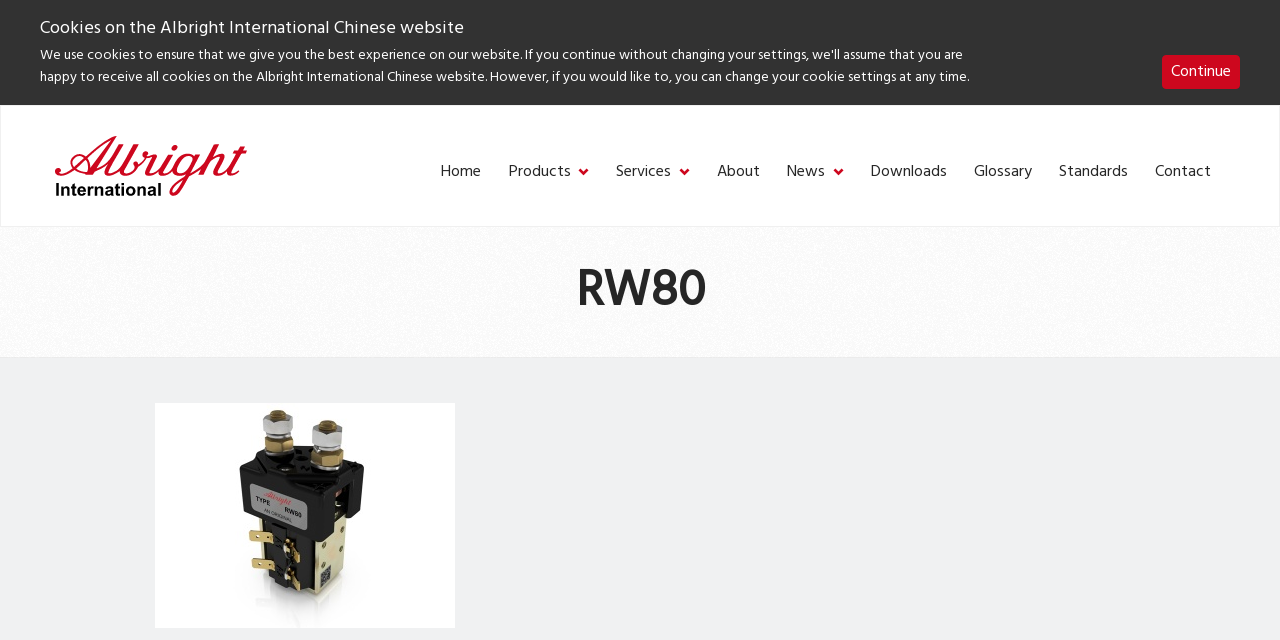

--- FILE ---
content_type: text/html; charset=UTF-8
request_url: https://www.albrightinternational.com/cn/blog/en/2016/08/12/reduced-silver-range/rw80/
body_size: 58504
content:
<!doctype html>
<html lang="zh-Hans">
  <head>
  <meta charset="utf-8" />
  <meta name="viewport" content="width=device-width, initial-scale=1.0" />
  <meta http-equiv="X-UA-Compatible" content="IE=edge" />
  <meta name='robots' content='index, follow, max-image-preview:large, max-snippet:-1, max-video-preview:-1' />
	<style>img:is([sizes="auto" i], [sizes^="auto," i]) { contain-intrinsic-size: 3000px 1500px }</style>
	
	<!-- This site is optimized with the Yoast SEO plugin v26.2 - https://yoast.com/wordpress/plugins/seo/ -->
	<title>RW80 D.C. contactor - Albright</title>
	<meta name="description" content="RW80 D.C. contactor" />
	<link rel="canonical" href="https://www.albrightinternational.com/cn/blog/en/2016/08/12/reduced-silver-range/rw80/" />
	<meta property="og:locale" content="zh_CN" />
	<meta property="og:type" content="article" />
	<meta property="og:title" content="RW80 D.C. contactor - Albright" />
	<meta property="og:description" content="RW80 D.C. contactor" />
	<meta property="og:url" content="https://www.albrightinternational.com/cn/blog/en/2016/08/12/reduced-silver-range/rw80/" />
	<meta property="og:site_name" content="Albright International Chinese" />
	<meta property="article:modified_time" content="2016-08-12T10:31:23+00:00" />
	<meta property="og:image" content="https://www.albrightinternational.com/cn/blog/en/2016/08/12/reduced-silver-range/rw80" />
	<meta property="og:image:width" content="600" />
	<meta property="og:image:height" content="450" />
	<meta property="og:image:type" content="image/jpeg" />
	<meta name="twitter:card" content="summary_large_image" />
	<script type="application/ld+json" class="yoast-schema-graph">{"@context":"https://schema.org","@graph":[{"@type":"WebPage","@id":"https://www.albrightinternational.com/cn/blog/en/2016/08/12/reduced-silver-range/rw80/","url":"https://www.albrightinternational.com/cn/blog/en/2016/08/12/reduced-silver-range/rw80/","name":"RW80 D.C. contactor - Albright","isPartOf":{"@id":"https://www.albrightinternational.com/cn/#website"},"primaryImageOfPage":{"@id":"https://www.albrightinternational.com/cn/blog/en/2016/08/12/reduced-silver-range/rw80/#primaryimage"},"image":{"@id":"https://www.albrightinternational.com/cn/blog/en/2016/08/12/reduced-silver-range/rw80/#primaryimage"},"thumbnailUrl":"https://www.albrightinternational.com/cn/wp-content/uploads/sites/9/2016/07/RW80.jpg","datePublished":"2016-07-07T10:44:17+00:00","dateModified":"2016-08-12T10:31:23+00:00","description":"RW80 D.C. contactor","breadcrumb":{"@id":"https://www.albrightinternational.com/cn/blog/en/2016/08/12/reduced-silver-range/rw80/#breadcrumb"},"inLanguage":"zh-Hans","potentialAction":[{"@type":"ReadAction","target":["https://www.albrightinternational.com/cn/blog/en/2016/08/12/reduced-silver-range/rw80/"]}]},{"@type":"ImageObject","inLanguage":"zh-Hans","@id":"https://www.albrightinternational.com/cn/blog/en/2016/08/12/reduced-silver-range/rw80/#primaryimage","url":"https://www.albrightinternational.com/cn/wp-content/uploads/sites/9/2016/07/RW80.jpg","contentUrl":"https://www.albrightinternational.com/cn/wp-content/uploads/sites/9/2016/07/RW80.jpg","width":600,"height":450,"caption":"Albright RW80 D.C. Contactor"},{"@type":"BreadcrumbList","@id":"https://www.albrightinternational.com/cn/blog/en/2016/08/12/reduced-silver-range/rw80/#breadcrumb","itemListElement":[{"@type":"ListItem","position":1,"name":"Home","item":"https://www.albrightinternational.com/cn/"},{"@type":"ListItem","position":2,"name":"Reduced Silver Series","item":"https://www.albrightinternational.com/cn/blog/en/2016/08/12/reduced-silver-range/"},{"@type":"ListItem","position":3,"name":"RW80"}]},{"@type":"WebSite","@id":"https://www.albrightinternational.com/cn/#website","url":"https://www.albrightinternational.com/cn/","name":"Albright International Chinese","description":"Albright Website","potentialAction":[{"@type":"SearchAction","target":{"@type":"EntryPoint","urlTemplate":"https://www.albrightinternational.com/cn/search/{search_term_string}"},"query-input":{"@type":"PropertyValueSpecification","valueRequired":true,"valueName":"search_term_string"}}],"inLanguage":"zh-Hans"}]}</script>
	<!-- / Yoast SEO plugin. -->


<link rel='stylesheet' id='wp-block-library-css' href='https://www.albrightinternational.com/cn/wp-includes/css/dist/block-library/style.css?ver=6.8.3' type='text/css' media='all' />
<style id='classic-theme-styles-inline-css' type='text/css'>
/**
 * These rules are needed for backwards compatibility.
 * They should match the button element rules in the base theme.json file.
 */
.wp-block-button__link {
	color: #ffffff;
	background-color: #32373c;
	border-radius: 9999px; /* 100% causes an oval, but any explicit but really high value retains the pill shape. */

	/* This needs a low specificity so it won't override the rules from the button element if defined in theme.json. */
	box-shadow: none;
	text-decoration: none;

	/* The extra 2px are added to size solids the same as the outline versions.*/
	padding: calc(0.667em + 2px) calc(1.333em + 2px);

	font-size: 1.125em;
}

.wp-block-file__button {
	background: #32373c;
	color: #ffffff;
	text-decoration: none;
}

</style>
<style id='global-styles-inline-css' type='text/css'>
:root{--wp--preset--aspect-ratio--square: 1;--wp--preset--aspect-ratio--4-3: 4/3;--wp--preset--aspect-ratio--3-4: 3/4;--wp--preset--aspect-ratio--3-2: 3/2;--wp--preset--aspect-ratio--2-3: 2/3;--wp--preset--aspect-ratio--16-9: 16/9;--wp--preset--aspect-ratio--9-16: 9/16;--wp--preset--color--black: #000000;--wp--preset--color--cyan-bluish-gray: #abb8c3;--wp--preset--color--white: #ffffff;--wp--preset--color--pale-pink: #f78da7;--wp--preset--color--vivid-red: #cf2e2e;--wp--preset--color--luminous-vivid-orange: #ff6900;--wp--preset--color--luminous-vivid-amber: #fcb900;--wp--preset--color--light-green-cyan: #7bdcb5;--wp--preset--color--vivid-green-cyan: #00d084;--wp--preset--color--pale-cyan-blue: #8ed1fc;--wp--preset--color--vivid-cyan-blue: #0693e3;--wp--preset--color--vivid-purple: #9b51e0;--wp--preset--gradient--vivid-cyan-blue-to-vivid-purple: linear-gradient(135deg,rgba(6,147,227,1) 0%,rgb(155,81,224) 100%);--wp--preset--gradient--light-green-cyan-to-vivid-green-cyan: linear-gradient(135deg,rgb(122,220,180) 0%,rgb(0,208,130) 100%);--wp--preset--gradient--luminous-vivid-amber-to-luminous-vivid-orange: linear-gradient(135deg,rgba(252,185,0,1) 0%,rgba(255,105,0,1) 100%);--wp--preset--gradient--luminous-vivid-orange-to-vivid-red: linear-gradient(135deg,rgba(255,105,0,1) 0%,rgb(207,46,46) 100%);--wp--preset--gradient--very-light-gray-to-cyan-bluish-gray: linear-gradient(135deg,rgb(238,238,238) 0%,rgb(169,184,195) 100%);--wp--preset--gradient--cool-to-warm-spectrum: linear-gradient(135deg,rgb(74,234,220) 0%,rgb(151,120,209) 20%,rgb(207,42,186) 40%,rgb(238,44,130) 60%,rgb(251,105,98) 80%,rgb(254,248,76) 100%);--wp--preset--gradient--blush-light-purple: linear-gradient(135deg,rgb(255,206,236) 0%,rgb(152,150,240) 100%);--wp--preset--gradient--blush-bordeaux: linear-gradient(135deg,rgb(254,205,165) 0%,rgb(254,45,45) 50%,rgb(107,0,62) 100%);--wp--preset--gradient--luminous-dusk: linear-gradient(135deg,rgb(255,203,112) 0%,rgb(199,81,192) 50%,rgb(65,88,208) 100%);--wp--preset--gradient--pale-ocean: linear-gradient(135deg,rgb(255,245,203) 0%,rgb(182,227,212) 50%,rgb(51,167,181) 100%);--wp--preset--gradient--electric-grass: linear-gradient(135deg,rgb(202,248,128) 0%,rgb(113,206,126) 100%);--wp--preset--gradient--midnight: linear-gradient(135deg,rgb(2,3,129) 0%,rgb(40,116,252) 100%);--wp--preset--font-size--small: 13px;--wp--preset--font-size--medium: 20px;--wp--preset--font-size--large: 36px;--wp--preset--font-size--x-large: 42px;--wp--preset--spacing--20: 0.44rem;--wp--preset--spacing--30: 0.67rem;--wp--preset--spacing--40: 1rem;--wp--preset--spacing--50: 1.5rem;--wp--preset--spacing--60: 2.25rem;--wp--preset--spacing--70: 3.38rem;--wp--preset--spacing--80: 5.06rem;--wp--preset--shadow--natural: 6px 6px 9px rgba(0, 0, 0, 0.2);--wp--preset--shadow--deep: 12px 12px 50px rgba(0, 0, 0, 0.4);--wp--preset--shadow--sharp: 6px 6px 0px rgba(0, 0, 0, 0.2);--wp--preset--shadow--outlined: 6px 6px 0px -3px rgba(255, 255, 255, 1), 6px 6px rgba(0, 0, 0, 1);--wp--preset--shadow--crisp: 6px 6px 0px rgba(0, 0, 0, 1);}:where(.is-layout-flex){gap: 0.5em;}:where(.is-layout-grid){gap: 0.5em;}body .is-layout-flex{display: flex;}.is-layout-flex{flex-wrap: wrap;align-items: center;}.is-layout-flex > :is(*, div){margin: 0;}body .is-layout-grid{display: grid;}.is-layout-grid > :is(*, div){margin: 0;}:where(.wp-block-columns.is-layout-flex){gap: 2em;}:where(.wp-block-columns.is-layout-grid){gap: 2em;}:where(.wp-block-post-template.is-layout-flex){gap: 1.25em;}:where(.wp-block-post-template.is-layout-grid){gap: 1.25em;}.has-black-color{color: var(--wp--preset--color--black) !important;}.has-cyan-bluish-gray-color{color: var(--wp--preset--color--cyan-bluish-gray) !important;}.has-white-color{color: var(--wp--preset--color--white) !important;}.has-pale-pink-color{color: var(--wp--preset--color--pale-pink) !important;}.has-vivid-red-color{color: var(--wp--preset--color--vivid-red) !important;}.has-luminous-vivid-orange-color{color: var(--wp--preset--color--luminous-vivid-orange) !important;}.has-luminous-vivid-amber-color{color: var(--wp--preset--color--luminous-vivid-amber) !important;}.has-light-green-cyan-color{color: var(--wp--preset--color--light-green-cyan) !important;}.has-vivid-green-cyan-color{color: var(--wp--preset--color--vivid-green-cyan) !important;}.has-pale-cyan-blue-color{color: var(--wp--preset--color--pale-cyan-blue) !important;}.has-vivid-cyan-blue-color{color: var(--wp--preset--color--vivid-cyan-blue) !important;}.has-vivid-purple-color{color: var(--wp--preset--color--vivid-purple) !important;}.has-black-background-color{background-color: var(--wp--preset--color--black) !important;}.has-cyan-bluish-gray-background-color{background-color: var(--wp--preset--color--cyan-bluish-gray) !important;}.has-white-background-color{background-color: var(--wp--preset--color--white) !important;}.has-pale-pink-background-color{background-color: var(--wp--preset--color--pale-pink) !important;}.has-vivid-red-background-color{background-color: var(--wp--preset--color--vivid-red) !important;}.has-luminous-vivid-orange-background-color{background-color: var(--wp--preset--color--luminous-vivid-orange) !important;}.has-luminous-vivid-amber-background-color{background-color: var(--wp--preset--color--luminous-vivid-amber) !important;}.has-light-green-cyan-background-color{background-color: var(--wp--preset--color--light-green-cyan) !important;}.has-vivid-green-cyan-background-color{background-color: var(--wp--preset--color--vivid-green-cyan) !important;}.has-pale-cyan-blue-background-color{background-color: var(--wp--preset--color--pale-cyan-blue) !important;}.has-vivid-cyan-blue-background-color{background-color: var(--wp--preset--color--vivid-cyan-blue) !important;}.has-vivid-purple-background-color{background-color: var(--wp--preset--color--vivid-purple) !important;}.has-black-border-color{border-color: var(--wp--preset--color--black) !important;}.has-cyan-bluish-gray-border-color{border-color: var(--wp--preset--color--cyan-bluish-gray) !important;}.has-white-border-color{border-color: var(--wp--preset--color--white) !important;}.has-pale-pink-border-color{border-color: var(--wp--preset--color--pale-pink) !important;}.has-vivid-red-border-color{border-color: var(--wp--preset--color--vivid-red) !important;}.has-luminous-vivid-orange-border-color{border-color: var(--wp--preset--color--luminous-vivid-orange) !important;}.has-luminous-vivid-amber-border-color{border-color: var(--wp--preset--color--luminous-vivid-amber) !important;}.has-light-green-cyan-border-color{border-color: var(--wp--preset--color--light-green-cyan) !important;}.has-vivid-green-cyan-border-color{border-color: var(--wp--preset--color--vivid-green-cyan) !important;}.has-pale-cyan-blue-border-color{border-color: var(--wp--preset--color--pale-cyan-blue) !important;}.has-vivid-cyan-blue-border-color{border-color: var(--wp--preset--color--vivid-cyan-blue) !important;}.has-vivid-purple-border-color{border-color: var(--wp--preset--color--vivid-purple) !important;}.has-vivid-cyan-blue-to-vivid-purple-gradient-background{background: var(--wp--preset--gradient--vivid-cyan-blue-to-vivid-purple) !important;}.has-light-green-cyan-to-vivid-green-cyan-gradient-background{background: var(--wp--preset--gradient--light-green-cyan-to-vivid-green-cyan) !important;}.has-luminous-vivid-amber-to-luminous-vivid-orange-gradient-background{background: var(--wp--preset--gradient--luminous-vivid-amber-to-luminous-vivid-orange) !important;}.has-luminous-vivid-orange-to-vivid-red-gradient-background{background: var(--wp--preset--gradient--luminous-vivid-orange-to-vivid-red) !important;}.has-very-light-gray-to-cyan-bluish-gray-gradient-background{background: var(--wp--preset--gradient--very-light-gray-to-cyan-bluish-gray) !important;}.has-cool-to-warm-spectrum-gradient-background{background: var(--wp--preset--gradient--cool-to-warm-spectrum) !important;}.has-blush-light-purple-gradient-background{background: var(--wp--preset--gradient--blush-light-purple) !important;}.has-blush-bordeaux-gradient-background{background: var(--wp--preset--gradient--blush-bordeaux) !important;}.has-luminous-dusk-gradient-background{background: var(--wp--preset--gradient--luminous-dusk) !important;}.has-pale-ocean-gradient-background{background: var(--wp--preset--gradient--pale-ocean) !important;}.has-electric-grass-gradient-background{background: var(--wp--preset--gradient--electric-grass) !important;}.has-midnight-gradient-background{background: var(--wp--preset--gradient--midnight) !important;}.has-small-font-size{font-size: var(--wp--preset--font-size--small) !important;}.has-medium-font-size{font-size: var(--wp--preset--font-size--medium) !important;}.has-large-font-size{font-size: var(--wp--preset--font-size--large) !important;}.has-x-large-font-size{font-size: var(--wp--preset--font-size--x-large) !important;}
:where(.wp-block-post-template.is-layout-flex){gap: 1.25em;}:where(.wp-block-post-template.is-layout-grid){gap: 1.25em;}
:where(.wp-block-columns.is-layout-flex){gap: 2em;}:where(.wp-block-columns.is-layout-grid){gap: 2em;}
:root :where(.wp-block-pullquote){font-size: 1.5em;line-height: 1.6;}
</style>
<link rel='stylesheet' id='escn_style-css' href='https://www.albrightinternational.com/cn/wp-content/plugins/es-cookie-notice/css/escn-styles.css?ver=1' type='text/css' media='all' />
<link rel='stylesheet' id='main-css' href='https://www.albrightinternational.com/cn/wp-content/themes/albright-2018/style.css?v=1&#038;ver=6.8.3' type='text/css' media='all' />
<script type="text/javascript" src="https://www.albrightinternational.com/cn/wp-includes/js/jquery/jquery.js?ver=3.7.1" id="jquery-core-js"></script>
<script type="text/javascript" src="https://www.albrightinternational.com/cn/wp-includes/js/jquery/jquery-migrate.js?ver=3.4.1" id="jquery-migrate-js"></script>
  <link href="//fonts.googleapis.com/css?family=Hind" rel="stylesheet">

</head>

  <body class="attachment wp-singular attachment-template-default single single-attachment postid-31261 attachmentid-31261 attachment-jpeg wp-theme-albright-2018 rw80">
    <span class="hide"><svg xmlns="http://www.w3.org/2000/svg" style="position:absolute; width: 0; height: 0"><defs><path id="albright-logo-a" d="M0 59.856h191.924V0H0z"> </path></defs><symbol viewBox="0 0 100 32" id="albright-logo-white"><g fill="#FFF" fill-rule="evenodd"><path d="M63.507 5.145c.253.257.397.62.282.996-.203.71-.772 1.476-1.517 1.634-.47.121-.908-.026-1.264-.271-.303-.28-.416-.696-.303-1.117.214-.68.812-1.48 1.567-1.563.461-.105.901.028 1.235.32z"></path><path d="M65.673 19.876c-.768.086-1.601-.03-2.03-.724-.44-1.043.058-2.101.415-3.034 1.114-2.243 2.856-5.761 5.924-5.46.574.22 1.215.348 1.542.99.4.996-.239 1.925-.61 2.781-1 2.157-2.529 5.171-5.241 5.447zm-1.169 7.443c-.76 1.01-1.428 2.377-2.671 2.883-.259.076-.428-.09-.616-.2-.372-.63.044-1.355.3-1.913 1.098-2.152 3.358-3.269 5.113-4.688-.53 1.298-1.368 2.633-2.126 3.918zM18.426 16.918l-.073.075c.117-1.915-.441-3.68-1.497-5.172 3.883-3.71 7.848-7.389 12.36-9.635l-10.79 14.732zm-1.784 2.305c-2.113.03-3.97-.57-5.579-1.78 1.54-1.607 3.224-3.177 4.835-4.754.773.581.987 1.536 1.16 2.435.17 1.31.341 2.985-.416 4.1zm-6.738-2.682c-.7-.882-1.13-2.142-.685-3.3.557-1.363 1.957-2.582 3.453-2.61.93.058 1.73.466 2.4 1.146L9.904 16.54zm86.041 2.43l-.07-.272c-.086-.128-.138-.392-.373-.347-.999.871-2.07 1.568-3.393 1.639-.2-.086-.387-.31-.298-.567.397-1.315 1.153-2.476 1.74-3.722l3.495-6.288 2.324-.07c.204-.536.442-1.087.59-1.594l-2.054-.043c.327-.709.767-1.392 1.097-2.116h-2.567c-.401.724-.728 1.49-1.174 2.159l-2.01.025-.727 1.608 1.81.03c-.699 1.495-1.512 2.944-2.33 4.378-1.295 2.537-3.392 5.78-6.463 6.157-.33.056-.63-.043-.795-.305-.105-.42.04-.824.164-1.187.772-1.644 1.799-3.172 2.543-4.838.386-1.218 1.642-2.96.24-4.061-1.98-.445-3.62.77-5.238 1.623h-.169l3.143-6.733-2.673.03c-1.539 3.11-2.994 6.258-4.722 9.283-1.798 2.84-4.771 4.456-7.395 6.087h-.172l5.1-9.939H73.07l-.591.925c-.754-1.042-1.923-1.262-3.083-1.42-2.639-.098-4.952 1.495-6.261 3.797-1.345 1.914-1.702 4.326-3.703 5.867-.81.566-1.74 1.04-2.782.843-.24-.164-.416-.406-.342-.74l5.21-9.098v-.148H58.95c-1.387 2.279-2.716 4.639-4.143 6.923-1.368 1.714-3.153 3.105-5.31 3.063a.512.512 0 0 1-.342-.527s3.737-7.87 3.842-8.138c.203-.491.025-.869.025-.869-.068-.263-.328-.394-.557-.513-1.286-.286-2.247.416-3.549.816-.544.158-1.041.332-1.23-.204.315-.2.686-.577.814-.967.104-.406 0-.799-.298-1.072-.431-.31-1.084-.363-1.588-.175-.74.32-1.096 1.112-1.096 1.913-.057.724.698 1.23 1.243 1.492-.229.81-.928 1.42-1.545 2.055-.584.564-1.167 1.146-1.881 1.393-.175-.031-.085-.202-.1-.318-.045-.483-.328-.971-.802-1.145-.526-.175-1.1-.043-1.471.417-.524.913.357 1.58.518 2.387.07 1.283-1.013 2.113-1.958 2.758-1.001.518-2.455 1.227-3.525.349-.288-.616.04-1.31.383-1.812l6.57-11.995.657-1.318h-2.769L40.11 5.84l-3.256 6.184c-1.399 2.227-2.425 4.864-4.755 6.461-1.269.696-2.526 1.528-4.081 1.435a.51.51 0 0 1-.271-.452c.554-1.946 1.655-3.632 2.54-5.435l5.467-9.556c-.813-.06-1.681-.015-2.53-.03-2.524 4.098-4.35 9.428-9.218 11.822-.785.332-1.553.867-2.398.996L32.168 0c-1.054.028-2.038.416-2.952.87-4.737 2.475-8.918 6.271-13.118 10.081h-.096c-.916-.753-1.944-1.246-3.13-1.334-1.796-.03-3.34 1.042-4.337 2.552-.97 1.577-.342 3.697.611 5.066-.953.86-2.01 1.495-3.05 2.113-1.203.513-2.915 1.325-4.114.252.343-.176.729-.319.958-.66.169-.287.184-.724.07-1.041-.142-.363-.498-.68-.856-.805-.515-.116-.984.05-1.398.246-.601.378-.844 1.072-.728 1.782.014.812.67 1.494 1.368 1.773 3.37 1.087 6.154-1.11 8.778-2.758 1.658 1.347 3.73 1.68 5.754 2.131l-.142.419h3.838L20.753 19c2.413-1.132 4.882-2.204 6.924-4.124-.43.74-.945 1.436-1.272 2.217-.428 1.057-1.154 2.632-.127 3.643 1.81 1.154 3.912.045 5.506-.79.671-.333 1.3-.87 1.932-1.217.028.422.043.842.223 1.19.417.847 1.274 1.143 2.098 1.285 2.757.235 5.084-1.285 6.64-3.592.287-.393.411-.894.754-1.243 1.744-1.059 3.314-2.842 4.281-4.593.962.128 1.702-.163 2.558-.597.303-.11.327.03.284.177l-2.426 4.866c-.498 1.133-1.142 2.205-1.267 3.472-.014.588.358 1.103.851 1.34 2.416.681 4.57-.48 6.271-2.159-.084.533-.158 1.318.243 1.768.297.347.669.5 1.056.59 2.294.191 4.298-.708 5.767-2.504.183.738.57 1.448 1.223 1.914 1.74.954 4.156.766 5.83-.209l.027.03c-.22.46-.487.917-.814 1.293-2.23 1.28-4.428 2.737-6.24 4.874-.944 1.212-1.838 2.703-1.27 4.31a1.95 1.95 0 0 0 1.203.871c1.55.276 2.925-.464 3.838-1.782 1.994-2.698 3.34-5.686 4.996-8.524 2.157-1.042 4.164-2.416 6.165-3.82-.357.997-.973 1.978-1.4 3l2.744-.043c.836-1.768 1.58-3.564 2.538-5.291.53-.838.842-1.853 1.81-2.46 1.203-.784 2.347-1.725 3.801-1.887.258.046.37.308.316.567-.589 1.796-1.675 3.387-2.498 5.073-.475 1.087-1.233 2.23-.832 3.517.159.408.6.763.998.9 2.332.653 4.473-.477 6.051-2.187.015.458-.028 1.044.178 1.463.18.398.61.652.997.753 2.068.29 3.793-.687 5.235-2.121zM.632 31.817h1.344V25.08H.632zM7.297 27.375a1.194 1.194 0 0 0-.53-.393A1.901 1.901 0 0 0 6 26.828c-.637 0-1.167.275-1.583.823v-.712H3.233v4.879h1.271v-2.209c0-.547.032-.92.099-1.128a.941.941 0 0 1 .36-.484c.175-.12.374-.18.593-.18.17 0 .317.043.442.12.12.091.209.212.262.363.058.16.084.498.084 1.027v2.49h1.27v-3.034c0-.378-.022-.664-.069-.867a1.35 1.35 0 0 0-.248-.541M10.596 30.851l-.216-.06-.112-.167c-.017-.06-.025-.291-.025-.694v-1.962h.868v-1.029h-.868v-1.726l-1.277.754v.972h-.585v1.029h.585v2.128c0 .453.014.755.04.906.034.21.094.378.178.505.086.128.222.22.407.307.182.078.388.109.62.109.376 0 .709-.061 1.003-.187l-.106-1.005c-.223.087-.394.12-.512.12M12.952 28.96c-.005-.359.085-.63.267-.84a.88.88 0 0 1 .686-.303c.26 0 .482.09.66.287.186.195.276.483.29.856h-1.903zm2.572-1.415c-.415-.476-.98-.717-1.694-.717-.64 0-1.165.228-1.581.687-.418.453-.626 1.086-.626 1.902 0 .677.159 1.237.475 1.675.403.559 1.02.83 1.857.83.53 0 .968-.12 1.32-.362.353-.248.608-.606.772-1.079l-1.265-.218c-.073.24-.175.422-.312.527-.135.12-.3.166-.501.166a.962.962 0 0 1-.734-.316c-.194-.211-.298-.513-.307-.89h3.188c.02-.99-.18-1.722-.592-2.205zM18.828 26.985c-.164.105-.344.319-.55.648v-.694h-1.177v4.879h1.269v-1.51c0-.83.036-1.374.107-1.63.07-.263.17-.442.292-.544a.672.672 0 0 1 .453-.15c.185 0 .381.074.6.21l.39-1.124a1.613 1.613 0 0 0-.834-.242c-.207 0-.389.06-.55.157M25.067 27.916a1.393 1.393 0 0 0-.248-.54 1.204 1.204 0 0 0-.532-.393 1.878 1.878 0 0 0-.767-.156c-.637 0-1.168.276-1.584.823v-.71h-1.183v4.877h1.272V29.61c0-.549.03-.92.097-1.129a.937.937 0 0 1 .362-.483 1.02 1.02 0 0 1 .594-.182c.168 0 .316.044.439.122a.74.74 0 0 1 .264.362c.058.16.083.499.083 1.026v2.49h1.27v-3.033c0-.377-.021-.665-.067-.867M29.08 29.476c-.163.047-.421.122-.775.197-.353.077-.584.152-.691.227a.537.537 0 0 0-.25.453c0 .18.066.332.199.468a.686.686 0 0 0 .508.196c.23 0 .45-.075.656-.227a.8.8 0 0 0 .303-.428c.033-.115.05-.326.05-.628v-.258zm-1.7-1.055l-1.16-.212c.134-.468.357-.815.674-1.04.318-.22.785-.341 1.411-.341.569 0 .992.068 1.27.211.275.13.472.302.586.506.112.212.168.603.168 1.163l-.012 1.51c0 .422.02.738.06.946.04.2.118.423.229.653h-1.259a6.158 6.158 0 0 1-.124-.377l-.044-.154a2.272 2.272 0 0 1-.7.483 1.923 1.923 0 0 1-.787.154c-.496 0-.887-.136-1.175-.408a1.373 1.373 0 0 1-.425-1.028c0-.278.066-.526.195-.737.127-.217.312-.383.544-.5.235-.12.572-.212 1.012-.301.594-.112 1.007-.218 1.237-.317v-.126c0-.252-.061-.432-.182-.538-.12-.105-.345-.15-.686-.15-.223 0-.4.045-.527.134-.127.091-.23.242-.305.47z"></path><path d="M33.79 26.94v1.028h-.87v1.962c0 .403.007.634.022.694l.12.166.21.061a1.5 1.5 0 0 0 .515-.12l.108 1.005a2.557 2.557 0 0 1-1.006.187c-.228 0-.436-.031-.619-.11-.187-.087-.323-.178-.407-.305a1.322 1.322 0 0 1-.179-.506c-.026-.151-.04-.453-.04-.906v-2.128h-.584v-1.029h.584v-.972l1.276-.754v1.726h.87zM34.674 31.817h1.273v-4.878h-1.273v4.878zm0-5.533h1.273V25.08h-1.273v1.203zM38.259 29.372c0 .49.113.86.338 1.117.227.256.506.39.842.39.33 0 .611-.134.834-.39.225-.257.336-.634.336-1.118 0-.483-.111-.846-.336-1.104a1.066 1.066 0 0 0-.834-.39c-.336 0-.615.132-.842.39-.225.258-.338.621-.338 1.105m-1.3-.062c0-.436.102-.844.31-1.251.209-.395.503-.71.883-.922.383-.21.81-.31 1.28-.31.725 0 1.324.242 1.79.719.466.482.696 1.086.696 1.817 0 .733-.232 1.352-.706 1.836-.467.482-1.056.724-1.77.724-.444 0-.862-.094-1.263-.302-.4-.197-.701-.499-.91-.891-.208-.386-.31-.86-.31-1.42M47.29 31.817h-1.273v-2.49c0-.53-.03-.867-.082-1.027a.745.745 0 0 0-.262-.363.823.823 0 0 0-.446-.12c-.22 0-.416.06-.593.181a.913.913 0 0 0-.358.483c-.064.208-.1.58-.1 1.128v2.208h-1.269V26.94h1.18v.71c.423-.546.948-.823 1.588-.823.282 0 .535.054.77.156.227.094.405.23.524.392.119.155.207.337.253.542.044.202.068.488.068.866v3.034zM51.236 29.476c-.163.047-.423.122-.773.197-.357.077-.588.152-.699.227a.544.544 0 0 0-.247.453c0 .18.068.332.202.468a.677.677 0 0 0 .506.196c.228 0 .447-.075.655-.227a.827.827 0 0 0 .303-.428c.037-.115.053-.326.053-.628v-.258zm-1.707-1.055l-1.15-.212c.127-.468.35-.815.67-1.04.313-.22.788-.341 1.414-.341.565 0 .985.068 1.265.211.28.13.475.302.586.506.112.212.172.603.172 1.163l-.015 1.51c0 .422.016.738.06.946.045.2.119.423.23.653h-1.258a6.17 6.17 0 0 1-.123-.377l-.047-.154a2.339 2.339 0 0 1-.695.483c-.25.108-.516.154-.796.154-.494 0-.881-.136-1.168-.408a1.359 1.359 0 0 1-.427-1.028c0-.278.06-.526.193-.737.133-.217.313-.383.546-.5.234-.12.57-.212 1.014-.301.594-.112 1.003-.218 1.236-.317v-.126c0-.252-.06-.432-.181-.538-.123-.105-.353-.15-.683-.15-.23 0-.405.045-.534.134-.127.091-.227.242-.309.47zM53.737 31.817h1.277V25.08h-1.277z"></path></g></symbol><symbol viewBox="0 0 192 60" id="albright-logo"><g fill="none" fill-rule="evenodd"><path d="M121.934 9.647c.485.483.762 1.163.542 1.868-.39 1.33-1.484 2.767-2.913 3.063-.902.228-1.745-.049-2.427-.508-.583-.524-.8-1.305-.583-2.095.412-1.273 1.56-2.773 3.01-2.93a2.693 2.693 0 0 1 2.37.602z" fill="#CD071E"></path><path d="M126.092 37.268c-1.474.16-3.074-.056-3.899-1.358-.844-1.955.113-3.94.797-5.688 2.141-4.207 5.484-10.803 11.376-10.237 1.101.411 2.332.651 2.96 1.855.77 1.868-.459 3.61-1.172 5.215-1.92 4.044-4.855 9.696-10.062 10.213zm-2.244 13.955c-1.458 1.895-2.743 4.458-5.129 5.406-.497.141-.82-.17-1.183-.377-.714-1.18.085-2.538.577-3.586 2.107-4.034 6.447-6.128 9.818-8.79-1.018 2.435-2.628 4.937-4.083 7.347zm-88.47-19.502l-.141.141c.226-3.59-.846-6.902-2.874-9.697C39.818 15.208 47.431 8.31 56.095 4.098L35.377 31.721zm-3.426 4.323c-4.057.055-7.62-1.069-10.71-3.34 2.955-3.012 6.189-5.954 9.283-8.913 1.483 1.09 1.895 2.881 2.226 4.566.326 2.458.655 5.598-.8 7.687zm-12.937-5.03c-1.343-1.654-2.168-4.015-1.314-6.187 1.068-2.556 3.757-4.842 6.63-4.892 1.786.106 3.32.871 4.607 2.146l-9.923 8.933zm165.2 4.556l-.136-.51c-.164-.24-.264-.734-.716-.65-1.916 1.634-3.973 2.94-6.513 3.073-.384-.16-.743-.582-.573-1.063.762-2.465 2.214-4.643 3.341-6.979l6.71-11.79 4.463-.132c.392-1.004.848-2.036 1.133-2.989l-3.944-.079c.627-1.33 1.472-2.61 2.105-3.969h-4.928c-.77 1.358-1.398 2.794-2.254 4.048l-3.86.048-1.396 3.015 3.476.058c-1.341 2.802-2.903 5.518-4.472 8.208-2.488 4.755-6.513 10.838-12.41 11.543-.634.106-1.211-.08-1.527-.572-.2-.786.076-1.544.316-2.224 1.481-3.084 3.452-5.95 4.881-9.072.741-2.284 3.153-5.55.462-7.615-3.803-.834-6.952 1.444-10.057 3.044h-.324l6.034-12.626-5.133.057c-2.954 5.83-5.747 11.734-9.065 17.407-3.453 5.325-9.161 8.355-14.199 11.411h-.331l9.792-18.634h-4.796l-1.134 1.733c-1.449-1.953-3.693-2.365-5.919-2.66-5.067-.186-9.508 2.802-12.023 7.118-2.58 3.588-3.267 8.111-7.11 11-1.555 1.06-3.34 1.952-5.34 1.58-.46-.306-.799-.76-.656-1.385l10-17.06v-.277h-4.927c-2.664 4.272-5.216 8.697-7.956 12.98-2.627 3.213-6.054 5.822-10.195 5.743-.401-.138-.71-.545-.657-.988 0 0 7.176-14.756 7.377-15.258.39-.922.05-1.63.05-1.63-.132-.494-.63-.74-1.071-.961-2.47-.538-4.314.778-6.814 1.528-1.045.297-2 .624-2.363-.38.607-.377 1.318-1.083 1.564-1.815.199-.761 0-1.498-.571-2.01-.829-.58-2.082-.68-3.05-.328-1.42.6-2.105 2.085-2.105 3.586-.109 1.359 1.342 2.307 2.386 2.798-.438 1.519-1.781 2.665-2.965 3.853-1.12 1.059-2.242 2.15-3.612 2.612-.335-.058-.164-.379-.193-.595-.086-.906-.628-1.822-1.538-2.148-1.01-.327-2.112-.08-2.825.782-1.006 1.712.686 2.964.994 4.475.136 2.406-1.944 3.963-3.759 5.173-1.922.97-4.714 2.3-6.768.653-.552-1.154.078-2.456.736-3.397l12.616-22.491 1.26-2.472h-5.317L77.01 10.95l-6.252 11.595c-2.685 4.175-4.655 9.12-9.13 12.115-2.435 1.304-4.848 2.864-7.835 2.69a.955.955 0 0 1-.52-.847c1.064-3.65 3.177-6.81 4.877-10.192L68.648 8.394c-1.562-.113-3.229-.027-4.857-.057-4.846 7.685-8.353 17.678-17.7 22.167-1.506.622-2.982 1.627-4.604 1.868L61.764 0c-2.026.052-3.915.78-5.67 1.63C47 6.273 38.973 13.39 30.91 20.535h-.185c-1.759-1.413-3.732-2.337-6.009-2.503-3.449-.056-6.412 1.954-8.328 4.787-1.862 2.956-.657 6.93 1.173 9.498-1.83 1.612-3.858 2.802-5.856 3.961-2.31.963-5.597 2.485-7.9.474.66-.33 1.4-.6 1.841-1.237.324-.539.353-1.358.135-1.953-.273-.68-.958-1.274-1.644-1.51-.988-.218-1.889.095-2.684.462-1.155.708-1.62 2.01-1.398 3.341.027 1.523 1.284 2.802 2.626 3.324 6.47 2.038 11.816-2.08 16.853-5.171 3.184 2.525 7.163 3.15 11.048 3.996l-.273.784h7.37l2.168-3.16c4.634-2.122 9.373-4.132 13.293-7.732-.826 1.386-1.813 2.692-2.44 4.157-.823 1.982-2.217 4.934-.244 6.83 3.476 2.164 7.51.085 10.57-1.48 1.289-.626 2.497-1.633 3.71-2.284.053.792.082 1.579.429 2.232.8 1.588 2.445 2.142 4.028 2.41 5.293.44 9.76-2.41 12.747-6.736.552-.737.79-1.676 1.449-2.33 3.347-1.985 6.363-5.33 8.22-8.613 1.845.24 3.266-.305 4.91-1.118.583-.205.628.056.546.332l-4.658 9.124c-.957 2.123-2.193 4.133-2.433 6.51-.027 1.1.687 2.067 1.634 2.511 4.638 1.278 8.775-.898 12.04-4.048-.162 1-.304 2.472.466 3.316.572.65 1.285.937 2.028 1.107 4.406.358 8.252-1.33 11.073-4.697.351 1.385 1.094 2.717 2.35 3.59 3.34 1.787 7.979 1.436 11.191-.392l.053.056c-.421.863-.936 1.72-1.563 2.425-4.283 2.4-8.502 5.132-11.98 9.137-1.813 2.274-3.53 5.068-2.441 8.08.522.85 1.398 1.417 2.312 1.635 2.977.518 5.615-.869 7.367-3.34 3.83-5.059 6.412-10.662 9.594-15.984 4.14-1.953 7.995-4.529 11.837-7.16-.686 1.868-1.87 3.708-2.69 5.622l5.27-.079c1.606-3.316 3.035-6.684 4.873-9.922 1.016-1.57 1.616-3.474 3.476-4.61 2.309-1.472 4.506-3.237 7.297-3.54.496.087.71.578.607 1.063-1.131 3.368-3.217 6.35-4.796 9.512-.912 2.038-2.369 4.181-1.599 6.595.306.765 1.152 1.43 1.917 1.686 4.478 1.226 8.59-.894 11.619-4.1.027.858-.055 1.958.34 2.744.346.746 1.173 1.221 1.915 1.41 3.971.545 7.284-1.286 10.052-3.976z" fill="#CD071E"></path><mask id="albright-logo-b" fill="#fff"><use xlink:href="#albright-logo-a"></use></mask><path fill="#000" mask="url(#albright-logo-b)" d="M1.214 59.657h2.58v-12.63h-2.58zM14.01 51.328c-.227-.303-.564-.558-1.017-.736a3.726 3.726 0 0 0-1.476-.29c-1.222 0-2.24.516-3.039 1.544V50.51H6.207v9.147h2.44v-4.14c0-1.027.061-1.726.19-2.116.126-.368.355-.679.692-.907a1.997 1.997 0 0 1 1.138-.338c.326 0 .609.081.848.226.232.17.402.396.503.68.113.3.162.933.162 1.925v4.67h2.439v-5.69c0-.708-.043-1.245-.133-1.626a2.506 2.506 0 0 0-.475-1.014M20.344 57.846l-.415-.114-.215-.312c-.033-.111-.047-.546-.047-1.302V52.44h1.665v-1.928h-1.665v-3.236l-2.452 1.414v1.822h-1.123v1.928h1.123v3.99c0 .85.027 1.417.076 1.699.066.396.181.709.343.948.164.24.425.412.78.574.351.147.747.205 1.191.205.721 0 1.36-.114 1.926-.35l-.204-1.885c-.427.164-.757.226-.983.226M24.868 54.3c-.01-.672.162-1.18.513-1.577.343-.376.786-.566 1.316-.566.5 0 .926.168 1.27.537.354.367.528.907.553 1.606h-3.652zm4.939-2.653c-.798-.893-1.884-1.345-3.254-1.345-1.226 0-2.236.427-3.036 1.29-.8.847-1.2 2.036-1.2 3.564 0 1.27.304 2.32.912 3.142.774 1.047 1.957 1.557 3.566 1.557 1.015 0 1.857-.226 2.532-.68.679-.466 1.168-1.136 1.484-2.023l-2.43-.41c-.14.453-.335.793-.598.99-.26.226-.575.31-.963.31a1.869 1.869 0 0 1-1.41-.592c-.372-.396-.57-.963-.588-1.67h6.121c.037-1.855-.347-3.227-1.136-4.133zM36.15 50.598c-.315.195-.66.597-1.056 1.213v-1.3h-2.261v9.147h2.437v-2.83c0-1.558.07-2.576.207-3.057.132-.493.327-.83.56-1.02.239-.198.526-.283.869-.283.356 0 .733.141 1.152.396l.748-2.107c-.516-.3-1.048-.455-1.6-.455a2.04 2.04 0 0 0-1.057.296M48.129 52.343a2.584 2.584 0 0 0-.476-1.014c-.234-.306-.567-.558-1.021-.736a3.68 3.68 0 0 0-1.474-.292c-1.222 0-2.242.518-3.041 1.544v-1.333h-2.272v9.145h2.443v-4.139c0-1.028.057-1.726.185-2.116.13-.369.357-.68.696-.906a1.99 1.99 0 0 1 1.14-.34c.323 0 .607.081.843.228.236.168.406.396.507.678.111.3.16.935.16 1.925v4.67h2.439v-5.689c0-.707-.041-1.246-.129-1.625M55.833 55.268c-.312.087-.809.228-1.487.37s-1.121.283-1.328.425c-.321.224-.48.508-.48.85 0 .338.128.622.383.877.255.249.58.367.975.367.44 0 .863-.14 1.259-.425.298-.226.495-.485.583-.804.062-.214.095-.61.095-1.177v-.483zM52.57 53.29l-2.226-.398c.255-.878.684-1.529 1.292-1.952.61-.411 1.507-.637 2.71-.637 1.092 0 1.905.127 2.437.396.528.241.906.566 1.127.948.214.397.321 1.13.321 2.18l-.023 2.83c0 .793.04 1.386.117 1.776.074.375.226.792.439 1.223h-2.418c-.066-.168-.14-.396-.238-.707l-.083-.288c-.418.402-.86.704-1.344.907a3.769 3.769 0 0 1-1.512.287c-.952 0-1.703-.255-2.256-.765-.542-.508-.817-1.159-.817-1.926 0-.522.127-.988.374-1.384a2.45 2.45 0 0 1 1.045-.935c.453-.226 1.098-.398 1.944-.566 1.14-.209 1.934-.408 2.374-.593v-.238c0-.471-.117-.81-.348-1.009-.233-.197-.663-.281-1.319-.281-.426 0-.768.084-1.011.253-.244.17-.44.454-.585.879zM64.877 50.511v1.928h-1.67v3.68c0 .755.013 1.188.042 1.302l.229.31.405.115c.224 0 .556-.062.988-.226l.207 1.886c-.571.235-1.213.35-1.932.35-.437 0-.836-.059-1.187-.207-.359-.163-.62-.333-.782-.572-.16-.24-.275-.553-.343-.95-.05-.281-.078-.847-.078-1.697v-3.99h-1.121V50.51h1.121V48.69l2.45-1.414v3.236h1.671zM66.574 59.657h2.444V50.51h-2.444v9.146zm0-10.375h2.444v-2.254h-2.444v2.254zM73.457 55.072c0 .92.216 1.613.65 2.094.436.481.97.73 1.615.73.636 0 1.174-.249 1.603-.73.43-.48.645-1.188.645-2.096 0-.904-.214-1.585-.645-2.07-.429-.483-.967-.73-1.603-.73-.645 0-1.18.247-1.616.73-.433.485-.649 1.166-.649 2.072m-2.497-.116c0-.818.197-1.583.596-2.346.402-.74.965-1.331 1.696-1.727.735-.396 1.556-.582 2.457-.582 1.392 0 2.542.454 3.439 1.347.893.904 1.335 2.036 1.335 3.408 0 1.374-.446 2.535-1.357 3.442-.896.904-2.027 1.358-3.398 1.358a5.261 5.261 0 0 1-2.425-.566 3.854 3.854 0 0 1-1.747-1.671c-.4-.723-.596-1.614-.596-2.663M90.796 59.657h-2.443v-4.67c0-.991-.058-1.625-.158-1.925a1.4 1.4 0 0 0-.503-.68 1.61 1.61 0 0 0-.855-.226c-.425 0-.8.114-1.139.34a1.716 1.716 0 0 0-.688.907c-.123.39-.191 1.087-.191 2.113v4.141h-2.437v-9.145h2.263v1.333c.813-1.026 1.821-1.544 3.051-1.544.542 0 1.028.1 1.478.292.437.176.778.43 1.006.734.228.292.398.632.486 1.017.085.378.13.915.13 1.625v5.688zM98.374 55.268c-.314.087-.813.228-1.486.37-.684.142-1.129.283-1.34.425-.315.224-.475.508-.475.85 0 .338.131.622.388.877.254.249.573.367.971.367.437 0 .858-.14 1.258-.425.294-.226.487-.485.58-.804.073-.214.104-.61.104-1.177v-.483zm-3.277-1.978l-2.211-.398c.246-.878.673-1.529 1.289-1.952.6-.411 1.512-.637 2.713-.637 1.086 0 1.891.127 2.43.396.537.241.912.566 1.124.948.217.397.332 1.13.332 2.18l-.03 2.83c0 .793.032 1.386.115 1.776.086.375.228.792.441 1.223h-2.414c-.066-.168-.14-.396-.237-.707l-.09-.288a4.494 4.494 0 0 1-1.333.907c-.48.202-.993.287-1.529.287-.95 0-1.692-.255-2.244-.765-.55-.508-.819-1.159-.819-1.926 0-.522.115-.988.37-1.384.256-.405.601-.716 1.05-.935.448-.226 1.093-.398 1.945-.566 1.14-.209 1.926-.408 2.375-.593v-.238c0-.471-.117-.81-.349-1.009-.236-.197-.677-.281-1.31-.281-.443 0-.778.084-1.026.253-.243.17-.436.454-.592.879zM103.174 59.657h2.453v-12.63h-2.453z"></path></g></symbol><symbol viewBox="0 0 11 11" id="download_button"><path d="M1.99.238L.13 2.098 5.15 7.12l4.974-4.973L8.264.286 5.15 3.399 1.99.239zM.127 10.762h10v-2.44h-10v2.44z" fill="#FFF" fill-rule="evenodd"></path></symbol><symbol viewBox="0 0 11 8" id="dropdown_arrow_inverted"><path d="M8.638 7.5L10.5 5.638 5.476.614.5 5.59l1.862 1.862 3.114-3.114z" fill="#CD071E" fill-rule="nonzero"></path></symbol><symbol viewBox="0 0 11 8" id="dropdown_arrow"><path d="M2.362.5L.5 2.362l5.024 5.024L10.5 2.41 8.638.548 5.524 3.662z" fill="#CD071E" fill-rule="nonzero"></path></symbol><symbol viewBox="0 0 36 30" id="es"><path d="M0 13.607L10.848 6.72v2.594L.774 15.943l1.847-.615 8.227 5.416v2.594L0 16.452v-2.845zm25.152-4.293V6.72L36 13.607v2.845l-10.848 6.886v-2.594l10.074-6.628-1.847.615-8.227-5.417zM12.059 16.79L24.206 0l-5.355 15.14 1.235-1.872h3.85L11.79 30.058l4.484-12.724h2.028l1.825-1.698-1.858 1.155.002-.01-.003.01h-6.208z" fill="#555" fill-rule="evenodd"></path></symbol><symbol viewBox="0 0 7 10" id="icon_arrow_red"><path d="M0 8.138L1.862 10l5.024-5.024L1.91 0 .048 1.862l3.114 3.114z" fill="#CD071E" fill-rule="evenodd"></path></symbol><symbol viewBox="0 0 7 10" id="icon_arrow"><path d="M0 8.138L1.862 10l5.024-5.024L1.91 0 .048 1.862l3.114 3.114z" fill="#FFF" fill-rule="evenodd"></path></symbol><symbol viewBox="0 0 24 24" id="icon_search"><path d="M19.088 14.207a6.53 6.53 0 0 1-4.648 1.925 6.531 6.531 0 0 1-4.647-1.925A6.53 6.53 0 0 1 7.868 9.56a6.53 6.53 0 0 1 1.925-4.648 6.53 6.53 0 0 1 4.647-1.924 6.53 6.53 0 0 1 4.648 1.924 6.531 6.531 0 0 1 1.925 4.648 6.53 6.53 0 0 1-1.925 4.647M14.44 0a9.56 9.56 0 0 0-7.733 15.18L0 21.888 2.113 24l6.707-6.707A9.56 9.56 0 1 0 14.44 0" fill="#000" fill-rule="evenodd"></path></symbol><symbol viewBox="0 0 24 46" id="map-pin-active"><g fill="none" fill-rule="evenodd"><path fill="#CD071E" d="M1.135 17h21.73L12.1 45.902z"></path><circle fill="#CD071E" cx="12" cy="12" r="12"></circle><circle fill="#FFF" cx="12" cy="12" r="3"></circle></g></symbol><symbol viewBox="0 0 24 46" id="map-pin"><g fill="none" fill-rule="evenodd"><path fill="#262626" d="M1.135 17h21.73L12.1 45.902z"></path><circle fill="#262626" cx="12" cy="12" r="12"></circle><circle fill="#FFF" cx="12" cy="12" r="3"></circle></g></symbol><symbol viewBox="0 0 15 15" id="menu_icon"><path d="M0 0h3v3H0V0zm0 6h3v3H0V6zm0 6h3v3H0v-3zM5 0h10v3H5V0zm0 6h10v3H5V6zm0 6h10v3H5v-3z" fill="#FFF" fill-rule="evenodd"></path></symbol><symbol viewBox="0 0 12 12" id="menu-close-button"><path d="M6 4.435L1.565 0 0 1.565 4.435 6 0 10.435 1.565 12 6 7.565 10.435 12 12 10.435 7.565 6 12 1.565 10.435 0 6 4.435z" fill="#FFF" fill-rule="evenodd"></path></symbol><symbol viewBox="0 0 18 25" id="slide_nav"><path d="M17.263 19.795l-4.468 4.468L.737 12.205 12.68.263l4.468 4.468-7.474 7.474z" fill="#FFF" fill-rule="evenodd"></path></symbol><symbol viewBox="0 0 37 30" id="social_email"><path d="M34.973 27.842H2.027V3.628L15.686 17.89c.756.79 1.755 1.225 2.814 1.225 1.059 0 2.058-.435 2.814-1.225L34.973 3.63v24.213zM33.485 2.158l-13.59 14.19c-.77.804-2.02.804-2.79 0L3.515 2.159h29.97zM35.552 0H0v30h37V0h-1.448z" fill="#FFF" fill-rule="evenodd"></path></symbol><symbol viewBox="0 0 16 16" id="social_facebook"><path d="M14.9 0H1.1C.6 0 .3.4.3.9v14.2c0 .5.4.9.9.9h7.4V9.8h-2V7.4h2V5.6c0-2.1 1.2-3.2 3-3.2.9 0 1.6.1 1.8.1v2.2h-1.2c-1 0-1.2.5-1.2 1.2v1.5h2.3L13 9.8h-2V16h3.9c.5 0 .9-.4.9-.9V.9c-.1-.5-.4-.9-.9-.9z"></path></symbol><symbol viewBox="0 0 16 16" id="social_google"><path d="M15.7 8h-2.4v2.5c0 .2-.1.3-.3.3h-.7c-.2 0-.3-.2-.3-.3V8H9.5c-.2 0-.3-.1-.3-.3V7c0-.2.2-.3.3-.3h2.4V4.1c0-.2.2-.3.3-.3h.7c.2 0 .3.2.3.3v2.5h2.4c.3 0 .4.2.4.4v.7c0 .2-.1.3-.3.3zM9.4 1.3l-1 .7h-.5c.4.5.7 1.3.7 2.2 0 .9-.5 1.9-1.3 2.5-.7.5-.7.7-.7 1 0 .2.5.7 1 1.1 1.2.9 1.6 1.7 1.6 3.1 0 1.5-1.1 2.7-2.8 3.2-.5.2-1.1.2-1.7.2-.7 0-1.3-.1-1.9-.2-1.2-.3-2.1-.9-2.5-1.6-.2-.3-.3-.7-.3-1 0-.4.1-.7.3-1.1C.9 9.9 2.6 9 4.5 9h.1c-.2-.3-.3-.6-.3-.9 0-.2 0-.3.1-.5-2 0-3.5-1.5-3.5-3.5C.9 2.7 2 1.4 3.5.8 4 .7 4.5.6 4.9.6h4.2c.1 0 .3.1.3.2.2.2.1.4 0 .5zM2.2 12c0 1.1 1.1 2 2.5 2 1.8 0 2.8-.6 2.8-1.9v-.4c-.1-.5-.6-.8-1.2-1.3-.1-.1-.2-.1-.3-.2-.3-.1-.6-.1-.9-.1-1.6 0-2.9.9-2.9 1.9zm4.2-7.7C6.2 3 5.3 2 4.4 1.9c-.4 0-.7.2-.9.4-.3.5-.5 1.1-.4 1.8.2 1.3 1.1 2.4 2 2.4.3 0 .6-.1.9-.4.3-.4.5-1.1.4-1.8z"></path></symbol><symbol viewBox="0 0 56.693 56.693" id="social_instagram"><path d="M43.414 4.831H13c-5.283 0-9.581 4.297-9.581 9.58v30.415c0 5.283 4.298 9.58 9.581 9.58h30.415c5.283 0 9.58-4.297 9.58-9.58V14.41c-.001-5.283-4.298-9.579-9.581-9.579zm2.748 5.713l1.096-.004v8.403l-8.375.027-.029-8.402 7.308-.024zM21.131 24.53c1.588-2.197 4.164-3.638 7.076-3.638s5.488 1.441 7.074 3.638a8.677 8.677 0 0 1 1.652 5.088c0 4.811-3.918 8.725-8.727 8.725-4.812 0-8.726-3.914-8.726-8.725a8.683 8.683 0 0 1 1.651-5.088zm27.033 20.295a4.754 4.754 0 0 1-4.75 4.75H13a4.755 4.755 0 0 1-4.751-4.75V24.53h7.4a13.483 13.483 0 0 0-.998 5.088c0 7.473 6.08 13.557 13.556 13.557 7.475 0 13.555-6.084 13.555-13.557 0-1.799-.361-3.516-1-5.088h7.402v20.295z"></path></symbol><symbol viewBox="0 0 16 16" id="social_linkedin"><path d="M8.6 7.2zm6 8.8H1.4c-.6 0-1.1-.5-1.1-1.1V1.1C.3.5.8 0 1.4 0h13.2c.6 0 1.1.5 1.1 1.1v13.7c0 .7-.5 1.2-1.1 1.2zm-12-2.6H5V6.2H2.6v7.2zM3.8 2.7c-.8 0-1.3.5-1.3 1.2S3 5.1 3.8 5.1s1.3-.6 1.3-1.2c0-.7-.5-1.2-1.3-1.2zm9.6 6.5C13.4 7 12.2 6 10.7 6c-1.2 0-1.8.7-2.1 1.2v-1H6.2v7.2h2.3v-4c0-.2 0-.4.1-.6.2-.4.6-.9 1.2-.9.8 0 1.2.7 1.2 1.6v3.9h2.3V9.2h.1z" fill="FFFFFF"></path></symbol><symbol viewBox="0 0 37 30" id="social_phone"><g fill="#FFF" fill-rule="evenodd"><path d="M21.078 21.443c-.678.633-1.597.981-2.588.981-.99 0-1.91-.348-2.587-.981-.598-.558-.927-1.275-.927-2.019 0-.743.33-1.46.927-2.018.677-.633 1.596-.981 2.587-.981.991 0 1.91.348 2.588.981.597.558.927 1.275.927 2.018 0 .744-.33 1.46-.927 2.019m-2.588-7.177c-3.05 0-5.522 2.31-5.522 5.158 0 2.85 2.472 5.159 5.522 5.159 3.05 0 5.523-2.31 5.523-5.159 0-2.848-2.473-5.158-5.523-5.158"></path><path d="M34.957 12.086h-5.824V9.181c0-1.197-.902-2.167-2.015-2.167H9.863c-1.113 0-2.016.97-2.016 2.167v2.905H2.008V9.085c0-1.85.67-3.59 1.888-4.898C5.113 2.879 6.73 2.158 8.453 2.158h20.06c1.721 0 3.34.72 4.557 2.029 1.217 1.308 1.887 3.047 1.887 4.898v3.001zM31.414 24.74c.245.718.152 1.49-.256 2.116-.407.627-1.049.987-1.76.987H7.568c-.712 0-1.354-.36-1.761-.987a2.423 2.423 0 0 1-.256-2.116l3.328-9.751.976-2.902s.002-1.714.005-2.513c.001-.221.168-.4.375-.4h16.512c.207 0 .374.18.375.401l.003 2.512.961 2.902 3.328 9.751zm5.551-15.654C36.965 4.067 33.181 0 28.513 0H8.453C3.784 0 0 4.067 0 9.085v5.16h6.994l-3.328 9.751C2.671 26.911 4.68 30 7.567 30h21.83c2.89 0 4.897-3.09 3.902-6.004l-3.327-9.751h6.993v-5.16z"></path></g></symbol><symbol viewBox="0 0 56.693 56.693" id="social_pinterest"><path d="M30.374 4.622c-13.586 0-20.437 9.74-20.437 17.864 0 4.918 1.862 9.293 5.855 10.922.655.27 1.242.01 1.432-.715.132-.5.445-1.766.584-2.295.191-.717.117-.967-.412-1.594-1.151-1.357-1.888-3.115-1.888-5.607 0-7.226 5.407-13.695 14.079-13.695 7.679 0 11.898 4.692 11.898 10.957 0 8.246-3.649 15.205-9.065 15.205-2.992 0-5.23-2.473-4.514-5.508.859-3.623 2.524-7.531 2.524-10.148 0-2.34-1.257-4.292-3.856-4.292-3.058 0-5.515 3.164-5.515 7.401 0 2.699.912 4.525.912 4.525l-3.678 15.582c-1.092 4.625-.164 10.293-.085 10.865.046.34.482.422.68.166.281-.369 3.925-4.865 5.162-9.359.351-1.271 2.011-7.859 2.011-7.859.994 1.896 3.898 3.562 6.986 3.562 9.191 0 15.428-8.379 15.428-19.595.001-8.483-7.183-16.382-18.101-16.382z"></path></symbol><symbol viewBox="0 0 16 16" id="social_twitter"><path d="M16 2.9c-.6.3-1.2.4-1.9.5.7-.4 1.2-1.1 1.4-1.9-.6.4-1.3.7-2.1.8-.6-.7-1.5-1.1-2.4-1.1-1.8 0-3.3 1.5-3.3 3.4 0 .3 0 .5.1.8C5.2 5.3 2.7 4 1.1 2c-.3.5-.4 1-.4 1.6 0 1.2.6 2.2 1.5 2.8-.5 0-1-.2-1.5-.4 0 1.6 1.1 3 2.6 3.3-.3.1-.6.2-.9.2-.2 0-.4 0-.6-.1.4 1.3 1.6 2.3 3.1 2.3-1.1.9-2.5 1.4-4.1 1.4H0c1.5 1 3.2 1.5 5 1.5 6 0 9.3-5.1 9.3-9.6v-.4c.7-.4 1.3-1 1.7-1.7z"></path></symbol><symbol viewBox="0 0 56.693 56.693" id="social_youtube"><path d="M43.911 28.21H12.782c-4.948 0-8.959 4.015-8.959 8.962v7.201c0 4.947 4.011 8.961 8.959 8.961h31.129c4.947 0 8.959-4.014 8.959-8.961v-7.201c0-4.947-4.012-8.962-8.959-8.962zm-24.589 5.606h-2.894v14.38h-2.796v-14.38H10.74V31.37h8.582v2.446zm8.175 14.38h-2.48v-1.36c-.461.503-.936.887-1.432 1.146-.496.27-.975.396-1.441.396-.576 0-1.004-.183-1.297-.555-.288-.371-.435-.921-.435-1.664V35.782h2.48v9.523c0 .294.055.505.154.636.107.135.277.197.51.197.18 0 .412-.086.691-.26a3.35 3.35 0 0 0 .77-.668v-9.429h2.48v12.415zm9.004-2.563c0 .877-.195 1.551-.584 2.021-.387.47-.953.701-1.686.701-.488 0-.922-.088-1.299-.27a3.189 3.189 0 0 1-1.061-.841v.951h-2.51V31.37h2.51v5.419c.336-.375.691-.666 1.062-.861.379-.199.76-.295 1.146-.295.785 0 1.383.262 1.797.791.416.529.623 1.304.623 2.32v6.889zm8.603-3.345h-4.746v2.339c0 .652.08 1.106.242 1.359.166.254.445.378.842.378.412 0 .697-.107.863-.321.16-.216.246-.686.246-1.416v-.565h2.553v.637c0 1.272-.309 2.231-.936 2.878-.617.641-1.547.959-2.783.959-1.113 0-1.99-.339-2.627-1.021-.635-.678-.959-1.619-.959-2.815v-5.576c0-1.073.354-1.956 1.057-2.633.701-.677 1.604-1.015 2.715-1.015 1.137 0 2.01.313 2.619.941.609.629.914 1.529.914 2.706v3.165z"></path><path d="M41.466 37.646c-.396 0-.678.111-.85.343-.176.218-.258.591-.258 1.112v1.255h2.193v-1.255c0-.521-.088-.895-.262-1.112-.167-.231-.446-.343-.823-.343zM32.909 37.604c-.176 0-.354.039-.525.12-.174.079-.344.21-.512.38v7.733c.199.2.396.354.588.442.191.085.389.133.6.133.305 0 .527-.088.67-.266.141-.176.213-.457.213-.854v-6.411c0-.422-.084-.738-.26-.955-.182-.214-.44-.322-.774-.322zM16.858 23.898h3.144v-7.69L23.663 5.36h-3.196l-1.946 7.41h-.198L16.28 5.36h-3.167l3.745 11.194zM27.923 24.243c1.27 0 2.266-.333 2.992-.999.721-.669 1.082-1.582 1.082-2.752v-7.064c0-1.041-.369-1.898-1.104-2.559-.74-.659-1.688-.991-2.844-.991-1.27 0-2.281.314-3.033.941-.75.627-1.127 1.468-1.127 2.531v7.088c0 1.163.367 2.083 1.1 2.773.733.687 1.713 1.032 2.934 1.032zm-1.158-10.997a.93.93 0 0 1 .316-.725c.217-.184.492-.273.834-.273.369 0 .668.089.896.273.227.188.34.428.34.725v7.451c0 .365-.111.655-.336.864-.223.21-.523.313-.9.313-.369 0-.654-.1-.854-.31-.197-.205-.297-.493-.297-.868v-7.45zM36.214 24.098c.525 0 1.064-.15 1.619-.438.561-.292 1.098-.719 1.609-1.276v1.515h2.793V10.224h-2.793v10.38c-.26.297-.549.541-.859.735-.316.192-.576.288-.781.288-.262 0-.455-.072-.568-.221-.115-.143-.18-.377-.18-.698V10.224h-2.789v11.429c0 .815.164 1.424.488 1.828.33.41.812.617 1.461.617z"></path></symbol></svg></span>
    <div class="off-canvas-wrapper">
        <div class="off-canvas position-left" id="mobile_menu" data-off-canvas>
            <a class="button close-menu" data-toggle="mobile_menu">Close</a>
            <div class="mobile-menu-container">

            </div>
        </div>
        <div class="off-canvas-content" data-off-canvas-content>
            <!--[if IE]>
              <div class="browser-alert">
                You are using an <strong>outdated</strong> browser. Please <a href="http://browsehappy.com/">upgrade your browser</a> to improve your experience.              </div>
            <![endif]-->
            <div class="header-sticky-container" data-sticky-container>
    <div class="fixed">
        <header class="sticky" data-sticky data-margin-top="0">
            <div class="grid-container">
            	<div class="grid-x grid-padding-x align-justify align-middle">
            		<div class="small-6 large-2  cell">
            			<a class="logo" href="https://www.albrightinternational.com/cn/">
            				<svg><use xlink:href="#albright-logo" /></svg>
            			</a>
            		</div>

            		<div class="small-6 large-8 cell">
                        <a class="button mobile-menu-button" data-open="mobile_menu">Menu</a>
                        <div class="menu-container text-right">
                            <div class="button-group">
                                <!--                                     <p>Change Language:</p>
                                    <select name="change_country" class="select_country">
                                        <option  class="gb" value="https://www.albrightinternational.com/wpcms">English</option><option  class="fr" value="https://www.albrightinternational.com/fr">French</option><option  class="de" value="https://www.albrightinternational.com/de">German</option><option selected="selected" class="cn" value="https://www.albrightinternational.com/cn">Chinese</option><option  class="ja" value="https://www.albrightinternational.com/jp">Japanese</option>                                    </select>
                                 -->
                            </div>
                            <div class="header-content">
                    			<ul id="menu-main-menu" class="main-menu"><li id="menu-item-32083" class="menu-item menu-item-type-post_type menu-item-object-page menu-item-home menu-item-32083"><a href="https://www.albrightinternational.com/cn/">Home</a></li>
<li id="menu-item-32084" class="menu-item menu-item-type-post_type_archive menu-item-object-alb-products menu-item-has-children menu-item-32084"><a href="https://www.albrightinternational.com/cn/products/">Products</a>
<ul class="sub-menu">
	<li id="menu-item-32103" class="menu-item menu-item-type-taxonomy menu-item-object-family menu-item-32103"><a href="https://www.albrightinternational.com/cn/product_family/combined-disconnect/">组合断开</a></li>
	<li id="menu-item-32100" class="menu-item menu-item-type-taxonomy menu-item-object-family menu-item-32100"><a href="https://www.albrightinternational.com/cn/product_family/electronic-modules/">Electronic Modules</a></li>
	<li id="menu-item-32101" class="menu-item menu-item-type-taxonomy menu-item-object-family menu-item-32101"><a href="https://www.albrightinternational.com/cn/product_family/emergency-disconnect/">Emergency Disconnect</a></li>
	<li id="menu-item-32102" class="menu-item menu-item-type-taxonomy menu-item-object-family menu-item-32102"><a href="https://www.albrightinternational.com/cn/product_family/high-voltage/">High Voltage</a></li>
	<li id="menu-item-32104" class="menu-item menu-item-type-taxonomy menu-item-object-family menu-item-32104"><a href="https://www.albrightinternational.com/cn/product_family/low-voltage-bus-bar/">Low Voltage Bus Bar</a></li>
	<li id="menu-item-32105" class="menu-item menu-item-type-taxonomy menu-item-object-family menu-item-32105"><a href="https://www.albrightinternational.com/cn/product_family/low-voltage-stud-type/">Low Voltage Stud Type</a></li>
	<li id="menu-item-32106" class="menu-item menu-item-type-taxonomy menu-item-object-family menu-item-32106"><a href="https://www.albrightinternational.com/cn/product_family/pc/">PC</a></li>
	<li id="menu-item-32107" class="menu-item menu-item-type-taxonomy menu-item-object-family menu-item-32107"><a href="https://www.albrightinternational.com/cn/product_family/se-range/">SE Range</a></li>
	<li id="menu-item-32108" class="menu-item menu-item-type-taxonomy menu-item-object-family menu-item-32108"><a href="https://www.albrightinternational.com/cn/product_family/spares/">Spares</a></li>
</ul>
</li>
<li id="menu-item-32146" class="menu-item menu-item-type-post_type menu-item-object-page menu-item-has-children menu-item-32146"><a href="https://www.albrightinternational.com/cn/services/">Services</a>
<ul class="sub-menu">
	<li id="menu-item-32119" class="menu-item menu-item-type-post_type menu-item-object-page menu-item-32119"><a href="https://www.albrightinternational.com/cn/services/design/">Design</a></li>
	<li id="menu-item-32136" class="menu-item menu-item-type-post_type menu-item-object-page menu-item-32136"><a href="https://www.albrightinternational.com/cn/services/manufacture/">Manufacture</a></li>
	<li id="menu-item-32135" class="menu-item menu-item-type-post_type menu-item-object-page menu-item-32135"><a href="https://www.albrightinternational.com/cn/services/quality/">Quality</a></li>
	<li id="menu-item-32134" class="menu-item menu-item-type-post_type menu-item-object-page menu-item-32134"><a href="https://www.albrightinternational.com/cn/services/environment/">Environment</a></li>
	<li id="menu-item-32133" class="menu-item menu-item-type-post_type menu-item-object-page menu-item-32133"><a href="https://www.albrightinternational.com/cn/services/technical-support/">Technical Support</a></li>
	<li id="menu-item-32153" class="menu-item menu-item-type-post_type menu-item-object-page menu-item-32153"><a href="https://www.albrightinternational.com/cn/services/bars/">BARS</a></li>
	<li id="menu-item-32152" class="menu-item menu-item-type-post_type menu-item-object-page menu-item-32152"><a href="https://www.albrightinternational.com/cn/services/rma/">RMA</a></li>
</ul>
</li>
<li id="menu-item-32099" class="menu-item menu-item-type-post_type menu-item-object-page menu-item-32099"><a href="https://www.albrightinternational.com/cn/about-us/">About</a></li>
<li id="menu-item-32109" class="menu-item menu-item-type-post_type menu-item-object-page current_page_parent menu-item-has-children menu-item-32109"><a href="https://www.albrightinternational.com/cn/news/">News</a>
<ul class="sub-menu">
	<li id="menu-item-32154" class="menu-item menu-item-type-taxonomy menu-item-object-category menu-item-32154"><a href="https://www.albrightinternational.com/cn/blog/en/category/exhibition/">Exhibitions</a></li>
	<li id="menu-item-32157" class="menu-item menu-item-type-taxonomy menu-item-object-category menu-item-32157"><a href="https://www.albrightinternational.com/cn/blog/en/category/newsletter/">Newsletters</a></li>
	<li id="menu-item-32158" class="menu-item menu-item-type-taxonomy menu-item-object-category menu-item-32158"><a href="https://www.albrightinternational.com/cn/blog/en/category/technical-bulletin/">Technical Bulletins</a></li>
</ul>
</li>
<li id="menu-item-32086" class="menu-item menu-item-type-post_type menu-item-object-page menu-item-32086"><a href="https://www.albrightinternational.com/cn/downloads/">Downloads</a></li>
<li id="menu-item-32088" class="menu-item menu-item-type-post_type menu-item-object-page menu-item-32088"><a href="https://www.albrightinternational.com/cn/glossary/">Glossary</a></li>
<li id="menu-item-32089" class="menu-item menu-item-type-post_type menu-item-object-page menu-item-32089"><a href="https://www.albrightinternational.com/cn/standards/">Standards</a></li>
<li id="menu-item-32090" class="menu-item menu-item-type-post_type menu-item-object-page menu-item-32090"><a href="https://www.albrightinternational.com/cn/contact/">Contact</a></li>
</ul>                        </div>
            		</div>
            	</div>
            </div>
        </header>
    </div>
</div>
            <div role="document">
                <section class="page-title-container">
    <div class="grid-container">
        <div class="grid-x grid-padding-x">
            <div class="cell small-12 text-center">
                <h1>RW80</h1>            </div>
        </div>
    </div>
</section>
<section class="page-content-container">
    <div class="grid-container">
        <div class="grid-x grid-padding-x align-middle align-center">
            <div class="cell small-12 medium-11 large-10">
                <p class="attachment"><a href='https://www.albrightinternational.com/cn/wp-content/uploads/sites/9/2016/07/RW80.jpg'><img fetchpriority="high" decoding="async" width="300" height="225" src="https://www.albrightinternational.com/cn/wp-content/uploads/sites/9/2016/07/RW80-300x225.jpg" class="attachment-medium size-medium" alt="Albright RW80 D.C. Contactor" srcset="https://www.albrightinternational.com/cn/wp-content/uploads/sites/9/2016/07/RW80-300x225.jpg 300w, https://www.albrightinternational.com/cn/wp-content/uploads/sites/9/2016/07/RW80-160x120.jpg 160w, https://www.albrightinternational.com/cn/wp-content/uploads/sites/9/2016/07/RW80.jpg 600w" sizes="(max-width: 300px) 100vw, 300px" /></a></p>
            </div>
        </div>
    </div>
</section>
            </div>
            
<footer>
    <div class="grid-container">
    	<div class="grid-x grid-padding-x align-justify">
    		<div class="small-12 medium-8 large-7 cell">
    			<div class="row social">
	<div class="cell small-12">
		<ul class="list--inline">
            		</ul>
        <ul class="list--inline">
            		</ul>
	</div>
</div>
                <p>UK Business Hours, Mon - Thu: 8:30 - 16:45 | Fri: 8:30 - 15:30</p>
    		</div>
            <div class="small-12 medium-4 large-3 cell text-right">
                                <a href="https://www.linkedin.com/company/albright-international/" target="_blank"><svg class="linkedin"><use xlink:href="#social_linkedin" /></svg></a>
            </div>
    	</div>
    </div>
    <div class="sub-footer">
        <div class="grid-container">
        	<div class="grid-x grid-padding-x align-justify align-middle">
        		<div class="large-1 cell">
        			<svg class="logo"><use xlink:href="#albright-logo-white" /></svg>
        		</div>
                <div class="large-7 cell">
                    <ul id="menu-footer-menu" class="footer-menu"><li id="menu-item-32138" class="menu-item menu-item-type-post_type menu-item-object-page menu-item-home menu-item-32138"><a href="https://www.albrightinternational.com/cn/">Home</a></li>
<li id="menu-item-32141" class="menu-item menu-item-type-post_type_archive menu-item-object-alb-products menu-item-32141"><a href="https://www.albrightinternational.com/cn/products/">Products</a></li>
<li id="menu-item-32139" class="menu-item menu-item-type-post_type menu-item-object-page menu-item-32139"><a href="https://www.albrightinternational.com/cn/contact/">Contact</a></li>
<li id="menu-item-32140" class="menu-item menu-item-type-post_type menu-item-object-page menu-item-32140"><a href="https://www.albrightinternational.com/cn/about-us/">About Us</a></li>
</ul>                </div>
        	</div>
        </div>
    </div>
    <div class="grid-container">
    	<div class="grid-x grid-padding-x">
    		<div class="medium-6 cell footer__copy small-text-center medium-text-left">
    			<p>Albright International Chinese &copy; 2026 | All rights reserved</p>
    		</div>
    		<div class="medium-6 cell footer__site-by small-text-center medium-text-right">
            <a href="https://hexagonwebworks.com" title="Hexagon Webworks" target="_blank">Website by Hexagon</a>
            </div>
    	</div>
    </div>
</footer>
<script type="speculationrules">
{"prefetch":[{"source":"document","where":{"and":[{"href_matches":"\/cn\/*"},{"not":{"href_matches":["\/cn\/wp-*.php","\/cn\/wp-admin\/*","\/cn\/wp-content\/uploads\/sites\/9\/*","\/cn\/wp-content\/*","\/cn\/wp-content\/plugins\/*","\/cn\/wp-content\/themes\/albright-2018\/*","\/cn\/*\\?(.+)"]}},{"not":{"selector_matches":"a[rel~=\"nofollow\"]"}},{"not":{"selector_matches":".no-prefetch, .no-prefetch a"}}]},"eagerness":"conservative"}]}
</script>
<style id='core-block-supports-inline-css' type='text/css'>
/**
 * Core styles: block-supports
 */

</style>
<script type="text/javascript" id="escn_script-js-extra">
/* <![CDATA[ */
var ESCN_CONFIG = {"admin_url":"https:\/\/www.albrightinternational.com\/cn\/wp-admin\/admin-ajax.php","nonce":"270f515e0e"};
/* ]]> */
</script>
<script type="text/javascript" src="https://www.albrightinternational.com/cn/wp-content/plugins/es-cookie-notice/js/escn-functions.js?ver=1" id="escn_script-js"></script>
<script type="text/javascript" id="main-js-extra">
/* <![CDATA[ */
var ES = {"ajax_url":"https:\/\/www.albrightinternational.com\/cn\/wp-admin\/admin-ajax.php","nonce":"1a5e504a1d","theme_url":"https:\/\/www.albrightinternational.com\/cn\/wp-content\/themes\/albright-2018\/","url":"https:\/\/www.albrightinternational.com\/cn\/"};
/* ]]> */
</script>
<script type="text/javascript" src="https://www.albrightinternational.com/cn/wp-content/themes/albright-2018/assets/build/js/all.js?ver=1" id="main-js"></script>
        </div>
    </div>
  </body>
</html>


--- FILE ---
content_type: text/css
request_url: https://www.albrightinternational.com/cn/wp-content/themes/albright-2018/style.css?v=1&ver=6.8.3
body_size: 88362
content:
/*!
 * Theme Name: Electric Studio Boilerplate
 * Theme URI: http://www.electricstudio.co.uk
 * Text Domain: es_albright
 * Description: Foundation 6
 * Author: Electric Studio
 * Version: 3.0
 * License: GPL
 *//*! normalize.css v8.0.0 | MIT License | github.com/necolas/normalize.css */html{line-height:1.15;-webkit-text-size-adjust:100%}h1{font-size:2em;margin:.67em 0}hr{box-sizing:content-box;overflow:visible}pre{font-family:monospace,monospace;font-size:1em}a{background-color:transparent}abbr[title]{border-bottom:none;text-decoration:underline;-webkit-text-decoration:underline dotted;text-decoration:underline dotted}b,strong{font-weight:bolder}code,kbd,samp{font-family:monospace,monospace;font-size:1em}sub,sup{font-size:75%;line-height:0;position:relative;vertical-align:baseline}sub{bottom:-.25em}sup{top:-.5em}img{border-style:none}button,input,optgroup,select,textarea{font-size:100%;line-height:1.15;margin:0}button,input{overflow:visible}button,select{text-transform:none}[type=button],[type=reset],[type=submit],button{-webkit-appearance:button}[type=button]::-moz-focus-inner,[type=reset]::-moz-focus-inner,[type=submit]::-moz-focus-inner,button::-moz-focus-inner{border-style:none;padding:0}[type=button]:-moz-focusring,[type=reset]:-moz-focusring,[type=submit]:-moz-focusring,button:-moz-focusring{outline:1px dotted ButtonText}fieldset{padding:.35em .75em .625em}legend{box-sizing:border-box;color:inherit;display:table;max-width:100%;padding:0;white-space:normal}progress{vertical-align:baseline}textarea{overflow:auto}[type=checkbox],[type=radio]{box-sizing:border-box;padding:0}[type=number]::-webkit-inner-spin-button,[type=number]::-webkit-outer-spin-button{height:auto}[type=search]{-webkit-appearance:textfield;outline-offset:-2px}[type=search]::-webkit-search-decoration{-webkit-appearance:none}::-webkit-file-upload-button{-webkit-appearance:button;font:inherit}details{display:block}summary{display:list-item}[hidden],template{display:none}.foundation-mq{font-family:"small=0em&medium=40em&large=64em&xlarge=75em&xxlarge=90em"}html{box-sizing:border-box;font-size:100%}*,:after,:before{box-sizing:inherit}body{margin:0;padding:0;background:#f0f1f2;font-family:Hind,Helvetica Neue,Helvetica,Roboto,Arial,sans-serif;font-weight:400;line-height:1.5;color:#262626;-webkit-font-smoothing:antialiased;-moz-osx-font-smoothing:grayscale}img{display:inline-block;vertical-align:middle;max-width:100%;height:auto;-ms-interpolation-mode:bicubic}textarea{height:auto;min-height:50px;border-radius:.25rem}select{box-sizing:border-box}.map_canvas embed,.map_canvas img,.map_canvas object,.mqa-display embed,.mqa-display img,.mqa-display object{max-width:none!important}button{padding:0;-webkit-appearance:none;-moz-appearance:none;appearance:none;border:0;border-radius:.25rem;background:transparent;line-height:1;cursor:auto}[data-whatinput=mouse] button{outline:0}pre{overflow:auto}button,input,optgroup,select,textarea{font-family:inherit}.is-visible{display:block!important}.is-hidden{display:none!important}.grid-container{padding-right:.625rem;padding-left:.625rem;max-width:75rem;margin-left:auto;margin-right:auto}@media print,screen and (min-width:40em){.grid-container{padding-right:.9375rem;padding-left:.9375rem}}.grid-container.fluid{padding-right:.625rem;padding-left:.625rem;max-width:100%;margin-left:auto;margin-right:auto}@media print,screen and (min-width:40em){.grid-container.fluid{padding-right:.9375rem;padding-left:.9375rem}}.grid-container.full{padding-right:0;padding-left:0;max-width:100%;margin-left:auto;margin-right:auto}.grid-x{display:flex;flex-flow:row wrap}.cell{flex:0 0 auto;min-height:0;min-width:0;width:100%}.cell.auto{flex:1 1 0px}.cell.shrink{flex:0 0 auto}.grid-x>.auto,.grid-x>.shrink{width:auto}.grid-x>.small-1,.grid-x>.small-2,.grid-x>.small-3,.grid-x>.small-4,.grid-x>.small-5,.grid-x>.small-6,.grid-x>.small-7,.grid-x>.small-8,.grid-x>.small-9,.grid-x>.small-10,.grid-x>.small-11,.grid-x>.small-12,.grid-x>.small-full,.grid-x>.small-shrink{flex-basis:auto}@media print,screen and (min-width:40em){.grid-x>.medium-1,.grid-x>.medium-2,.grid-x>.medium-3,.grid-x>.medium-4,.grid-x>.medium-5,.grid-x>.medium-6,.grid-x>.medium-7,.grid-x>.medium-8,.grid-x>.medium-9,.grid-x>.medium-10,.grid-x>.medium-11,.grid-x>.medium-12,.grid-x>.medium-full,.grid-x>.medium-shrink{flex-basis:auto}}@media print,screen and (min-width:64em){.grid-x>.large-1,.grid-x>.large-2,.grid-x>.large-3,.grid-x>.large-4,.grid-x>.large-5,.grid-x>.large-6,.grid-x>.large-7,.grid-x>.large-8,.grid-x>.large-9,.grid-x>.large-10,.grid-x>.large-11,.grid-x>.large-12,.grid-x>.large-full,.grid-x>.large-shrink{flex-basis:auto}}.grid-x>.small-1,.grid-x>.small-2,.grid-x>.small-3,.grid-x>.small-4,.grid-x>.small-5,.grid-x>.small-6,.grid-x>.small-7,.grid-x>.small-8,.grid-x>.small-9,.grid-x>.small-10,.grid-x>.small-11,.grid-x>.small-12{flex:0 0 auto}.grid-x>.small-1{width:8.3333333333%}.grid-x>.small-2{width:16.6666666667%}.grid-x>.small-3{width:25%}.grid-x>.small-4{width:33.3333333333%}.grid-x>.small-5{width:41.6666666667%}.grid-x>.small-6{width:50%}.grid-x>.small-7{width:58.3333333333%}.grid-x>.small-8{width:66.6666666667%}.grid-x>.small-9{width:75%}.grid-x>.small-10{width:83.3333333333%}.grid-x>.small-11{width:91.6666666667%}.grid-x>.small-12{width:100%}@media print,screen and (min-width:40em){.grid-x>.medium-auto{flex:1 1 0px;width:auto}.grid-x>.medium-1,.grid-x>.medium-2,.grid-x>.medium-3,.grid-x>.medium-4,.grid-x>.medium-5,.grid-x>.medium-6,.grid-x>.medium-7,.grid-x>.medium-8,.grid-x>.medium-9,.grid-x>.medium-10,.grid-x>.medium-11,.grid-x>.medium-12,.grid-x>.medium-shrink{flex:0 0 auto}.grid-x>.medium-shrink{width:auto}.grid-x>.medium-1{width:8.3333333333%}.grid-x>.medium-2{width:16.6666666667%}.grid-x>.medium-3{width:25%}.grid-x>.medium-4{width:33.3333333333%}.grid-x>.medium-5{width:41.6666666667%}.grid-x>.medium-6{width:50%}.grid-x>.medium-7{width:58.3333333333%}.grid-x>.medium-8{width:66.6666666667%}.grid-x>.medium-9{width:75%}.grid-x>.medium-10{width:83.3333333333%}.grid-x>.medium-11{width:91.6666666667%}.grid-x>.medium-12{width:100%}}@media print,screen and (min-width:64em){.grid-x>.large-auto{flex:1 1 0px;width:auto}.grid-x>.large-1,.grid-x>.large-2,.grid-x>.large-3,.grid-x>.large-4,.grid-x>.large-5,.grid-x>.large-6,.grid-x>.large-7,.grid-x>.large-8,.grid-x>.large-9,.grid-x>.large-10,.grid-x>.large-11,.grid-x>.large-12,.grid-x>.large-shrink{flex:0 0 auto}.grid-x>.large-shrink{width:auto}.grid-x>.large-1{width:8.3333333333%}.grid-x>.large-2{width:16.6666666667%}.grid-x>.large-3{width:25%}.grid-x>.large-4{width:33.3333333333%}.grid-x>.large-5{width:41.6666666667%}.grid-x>.large-6{width:50%}.grid-x>.large-7{width:58.3333333333%}.grid-x>.large-8{width:66.6666666667%}.grid-x>.large-9{width:75%}.grid-x>.large-10{width:83.3333333333%}.grid-x>.large-11{width:91.6666666667%}.grid-x>.large-12{width:100%}}.grid-margin-x:not(.grid-x)>.cell{width:auto}.grid-margin-y:not(.grid-y)>.cell{height:auto}.grid-margin-x{margin-left:-.625rem;margin-right:-.625rem}@media print,screen and (min-width:40em){.grid-margin-x{margin-left:-.9375rem;margin-right:-.9375rem}}.grid-margin-x>.cell{width:calc(100% - 1.25rem);margin-left:.625rem;margin-right:.625rem}@media print,screen and (min-width:40em){.grid-margin-x>.cell{width:calc(100% - 1.875rem);margin-left:.9375rem;margin-right:.9375rem}}.grid-margin-x>.auto,.grid-margin-x>.shrink{width:auto}.grid-margin-x>.small-1{width:calc(8.33333% - 1.25rem)}.grid-margin-x>.small-2{width:calc(16.66667% - 1.25rem)}.grid-margin-x>.small-3{width:calc(25% - 1.25rem)}.grid-margin-x>.small-4{width:calc(33.33333% - 1.25rem)}.grid-margin-x>.small-5{width:calc(41.66667% - 1.25rem)}.grid-margin-x>.small-6{width:calc(50% - 1.25rem)}.grid-margin-x>.small-7{width:calc(58.33333% - 1.25rem)}.grid-margin-x>.small-8{width:calc(66.66667% - 1.25rem)}.grid-margin-x>.small-9{width:calc(75% - 1.25rem)}.grid-margin-x>.small-10{width:calc(83.33333% - 1.25rem)}.grid-margin-x>.small-11{width:calc(91.66667% - 1.25rem)}.grid-margin-x>.small-12{width:calc(100% - 1.25rem)}@media print,screen and (min-width:40em){.grid-margin-x>.auto,.grid-margin-x>.shrink{width:auto}.grid-margin-x>.small-1{width:calc(8.33333% - 1.875rem)}.grid-margin-x>.small-2{width:calc(16.66667% - 1.875rem)}.grid-margin-x>.small-3{width:calc(25% - 1.875rem)}.grid-margin-x>.small-4{width:calc(33.33333% - 1.875rem)}.grid-margin-x>.small-5{width:calc(41.66667% - 1.875rem)}.grid-margin-x>.small-6{width:calc(50% - 1.875rem)}.grid-margin-x>.small-7{width:calc(58.33333% - 1.875rem)}.grid-margin-x>.small-8{width:calc(66.66667% - 1.875rem)}.grid-margin-x>.small-9{width:calc(75% - 1.875rem)}.grid-margin-x>.small-10{width:calc(83.33333% - 1.875rem)}.grid-margin-x>.small-11{width:calc(91.66667% - 1.875rem)}.grid-margin-x>.small-12{width:calc(100% - 1.875rem)}.grid-margin-x>.medium-auto,.grid-margin-x>.medium-shrink{width:auto}.grid-margin-x>.medium-1{width:calc(8.33333% - 1.875rem)}.grid-margin-x>.medium-2{width:calc(16.66667% - 1.875rem)}.grid-margin-x>.medium-3{width:calc(25% - 1.875rem)}.grid-margin-x>.medium-4{width:calc(33.33333% - 1.875rem)}.grid-margin-x>.medium-5{width:calc(41.66667% - 1.875rem)}.grid-margin-x>.medium-6{width:calc(50% - 1.875rem)}.grid-margin-x>.medium-7{width:calc(58.33333% - 1.875rem)}.grid-margin-x>.medium-8{width:calc(66.66667% - 1.875rem)}.grid-margin-x>.medium-9{width:calc(75% - 1.875rem)}.grid-margin-x>.medium-10{width:calc(83.33333% - 1.875rem)}.grid-margin-x>.medium-11{width:calc(91.66667% - 1.875rem)}.grid-margin-x>.medium-12{width:calc(100% - 1.875rem)}}@media print,screen and (min-width:64em){.grid-margin-x>.large-auto,.grid-margin-x>.large-shrink{width:auto}.grid-margin-x>.large-1{width:calc(8.33333% - 1.875rem)}.grid-margin-x>.large-2{width:calc(16.66667% - 1.875rem)}.grid-margin-x>.large-3{width:calc(25% - 1.875rem)}.grid-margin-x>.large-4{width:calc(33.33333% - 1.875rem)}.grid-margin-x>.large-5{width:calc(41.66667% - 1.875rem)}.grid-margin-x>.large-6{width:calc(50% - 1.875rem)}.grid-margin-x>.large-7{width:calc(58.33333% - 1.875rem)}.grid-margin-x>.large-8{width:calc(66.66667% - 1.875rem)}.grid-margin-x>.large-9{width:calc(75% - 1.875rem)}.grid-margin-x>.large-10{width:calc(83.33333% - 1.875rem)}.grid-margin-x>.large-11{width:calc(91.66667% - 1.875rem)}.grid-margin-x>.large-12{width:calc(100% - 1.875rem)}}.grid-padding-x .grid-padding-x{margin-right:-.625rem;margin-left:-.625rem}@media print,screen and (min-width:40em){.grid-padding-x .grid-padding-x{margin-right:-.9375rem;margin-left:-.9375rem}}.grid-container:not(.full)>.grid-padding-x{margin-right:-.625rem;margin-left:-.625rem}@media print,screen and (min-width:40em){.grid-container:not(.full)>.grid-padding-x{margin-right:-.9375rem;margin-left:-.9375rem}}.grid-padding-x>.cell{padding-right:.625rem;padding-left:.625rem}@media print,screen and (min-width:40em){.grid-padding-x>.cell{padding-right:.9375rem;padding-left:.9375rem}}.small-up-1>.cell{width:100%}.small-up-2>.cell{width:50%}.small-up-3>.cell{width:33.3333333333%}.small-up-4>.cell{width:25%}.small-up-5>.cell{width:20%}.small-up-6>.cell{width:16.6666666667%}.small-up-7>.cell{width:14.2857142857%}.small-up-8>.cell{width:12.5%}@media print,screen and (min-width:40em){.medium-up-1>.cell{width:100%}.medium-up-2>.cell{width:50%}.medium-up-3>.cell{width:33.3333333333%}.medium-up-4>.cell{width:25%}.medium-up-5>.cell{width:20%}.medium-up-6>.cell{width:16.6666666667%}.medium-up-7>.cell{width:14.2857142857%}.medium-up-8>.cell{width:12.5%}}@media print,screen and (min-width:64em){.large-up-1>.cell{width:100%}.large-up-2>.cell{width:50%}.large-up-3>.cell{width:33.3333333333%}.large-up-4>.cell{width:25%}.large-up-5>.cell{width:20%}.large-up-6>.cell{width:16.6666666667%}.large-up-7>.cell{width:14.2857142857%}.large-up-8>.cell{width:12.5%}}.grid-margin-x.small-up-1>.cell{width:calc(100% - 1.25rem)}.grid-margin-x.small-up-2>.cell{width:calc(50% - 1.25rem)}.grid-margin-x.small-up-3>.cell{width:calc(33.33333% - 1.25rem)}.grid-margin-x.small-up-4>.cell{width:calc(25% - 1.25rem)}.grid-margin-x.small-up-5>.cell{width:calc(20% - 1.25rem)}.grid-margin-x.small-up-6>.cell{width:calc(16.66667% - 1.25rem)}.grid-margin-x.small-up-7>.cell{width:calc(14.28571% - 1.25rem)}.grid-margin-x.small-up-8>.cell{width:calc(12.5% - 1.25rem)}@media print,screen and (min-width:40em){.grid-margin-x.small-up-1>.cell{width:calc(100% - 1.875rem)}.grid-margin-x.small-up-2>.cell{width:calc(50% - 1.875rem)}.grid-margin-x.small-up-3>.cell{width:calc(33.33333% - 1.875rem)}.grid-margin-x.small-up-4>.cell{width:calc(25% - 1.875rem)}.grid-margin-x.small-up-5>.cell{width:calc(20% - 1.875rem)}.grid-margin-x.small-up-6>.cell{width:calc(16.66667% - 1.875rem)}.grid-margin-x.small-up-7>.cell{width:calc(14.28571% - 1.875rem)}.grid-margin-x.small-up-8>.cell{width:calc(12.5% - 1.875rem)}.grid-margin-x.medium-up-1>.cell{width:calc(100% - 1.875rem)}.grid-margin-x.medium-up-2>.cell{width:calc(50% - 1.875rem)}.grid-margin-x.medium-up-3>.cell{width:calc(33.33333% - 1.875rem)}.grid-margin-x.medium-up-4>.cell{width:calc(25% - 1.875rem)}.grid-margin-x.medium-up-5>.cell{width:calc(20% - 1.875rem)}.grid-margin-x.medium-up-6>.cell{width:calc(16.66667% - 1.875rem)}.grid-margin-x.medium-up-7>.cell{width:calc(14.28571% - 1.875rem)}.grid-margin-x.medium-up-8>.cell{width:calc(12.5% - 1.875rem)}}@media print,screen and (min-width:64em){.grid-margin-x.large-up-1>.cell{width:calc(100% - 1.875rem)}.grid-margin-x.large-up-2>.cell{width:calc(50% - 1.875rem)}.grid-margin-x.large-up-3>.cell{width:calc(33.33333% - 1.875rem)}.grid-margin-x.large-up-4>.cell{width:calc(25% - 1.875rem)}.grid-margin-x.large-up-5>.cell{width:calc(20% - 1.875rem)}.grid-margin-x.large-up-6>.cell{width:calc(16.66667% - 1.875rem)}.grid-margin-x.large-up-7>.cell{width:calc(14.28571% - 1.875rem)}.grid-margin-x.large-up-8>.cell{width:calc(12.5% - 1.875rem)}}.small-margin-collapse,.small-margin-collapse>.cell{margin-right:0;margin-left:0}.small-margin-collapse>.small-1{width:8.3333333333%}.small-margin-collapse>.small-2{width:16.6666666667%}.small-margin-collapse>.small-3{width:25%}.small-margin-collapse>.small-4{width:33.3333333333%}.small-margin-collapse>.small-5{width:41.6666666667%}.small-margin-collapse>.small-6{width:50%}.small-margin-collapse>.small-7{width:58.3333333333%}.small-margin-collapse>.small-8{width:66.6666666667%}.small-margin-collapse>.small-9{width:75%}.small-margin-collapse>.small-10{width:83.3333333333%}.small-margin-collapse>.small-11{width:91.6666666667%}.small-margin-collapse>.small-12{width:100%}@media print,screen and (min-width:40em){.small-margin-collapse>.medium-1{width:8.3333333333%}.small-margin-collapse>.medium-2{width:16.6666666667%}.small-margin-collapse>.medium-3{width:25%}.small-margin-collapse>.medium-4{width:33.3333333333%}.small-margin-collapse>.medium-5{width:41.6666666667%}.small-margin-collapse>.medium-6{width:50%}.small-margin-collapse>.medium-7{width:58.3333333333%}.small-margin-collapse>.medium-8{width:66.6666666667%}.small-margin-collapse>.medium-9{width:75%}.small-margin-collapse>.medium-10{width:83.3333333333%}.small-margin-collapse>.medium-11{width:91.6666666667%}.small-margin-collapse>.medium-12{width:100%}}@media print,screen and (min-width:64em){.small-margin-collapse>.large-1{width:8.3333333333%}.small-margin-collapse>.large-2{width:16.6666666667%}.small-margin-collapse>.large-3{width:25%}.small-margin-collapse>.large-4{width:33.3333333333%}.small-margin-collapse>.large-5{width:41.6666666667%}.small-margin-collapse>.large-6{width:50%}.small-margin-collapse>.large-7{width:58.3333333333%}.small-margin-collapse>.large-8{width:66.6666666667%}.small-margin-collapse>.large-9{width:75%}.small-margin-collapse>.large-10{width:83.3333333333%}.small-margin-collapse>.large-11{width:91.6666666667%}.small-margin-collapse>.large-12{width:100%}}.small-padding-collapse{margin-right:0;margin-left:0}.small-padding-collapse>.cell{padding-right:0;padding-left:0}@media print,screen and (min-width:40em){.medium-margin-collapse,.medium-margin-collapse>.cell{margin-right:0;margin-left:0}}@media print,screen and (min-width:40em){.medium-margin-collapse>.small-1{width:8.3333333333%}.medium-margin-collapse>.small-2{width:16.6666666667%}.medium-margin-collapse>.small-3{width:25%}.medium-margin-collapse>.small-4{width:33.3333333333%}.medium-margin-collapse>.small-5{width:41.6666666667%}.medium-margin-collapse>.small-6{width:50%}.medium-margin-collapse>.small-7{width:58.3333333333%}.medium-margin-collapse>.small-8{width:66.6666666667%}.medium-margin-collapse>.small-9{width:75%}.medium-margin-collapse>.small-10{width:83.3333333333%}.medium-margin-collapse>.small-11{width:91.6666666667%}.medium-margin-collapse>.small-12{width:100%}}@media print,screen and (min-width:40em){.medium-margin-collapse>.medium-1{width:8.3333333333%}.medium-margin-collapse>.medium-2{width:16.6666666667%}.medium-margin-collapse>.medium-3{width:25%}.medium-margin-collapse>.medium-4{width:33.3333333333%}.medium-margin-collapse>.medium-5{width:41.6666666667%}.medium-margin-collapse>.medium-6{width:50%}.medium-margin-collapse>.medium-7{width:58.3333333333%}.medium-margin-collapse>.medium-8{width:66.6666666667%}.medium-margin-collapse>.medium-9{width:75%}.medium-margin-collapse>.medium-10{width:83.3333333333%}.medium-margin-collapse>.medium-11{width:91.6666666667%}.medium-margin-collapse>.medium-12{width:100%}}@media print,screen and (min-width:64em){.medium-margin-collapse>.large-1{width:8.3333333333%}.medium-margin-collapse>.large-2{width:16.6666666667%}.medium-margin-collapse>.large-3{width:25%}.medium-margin-collapse>.large-4{width:33.3333333333%}.medium-margin-collapse>.large-5{width:41.6666666667%}.medium-margin-collapse>.large-6{width:50%}.medium-margin-collapse>.large-7{width:58.3333333333%}.medium-margin-collapse>.large-8{width:66.6666666667%}.medium-margin-collapse>.large-9{width:75%}.medium-margin-collapse>.large-10{width:83.3333333333%}.medium-margin-collapse>.large-11{width:91.6666666667%}.medium-margin-collapse>.large-12{width:100%}}@media print,screen and (min-width:40em){.medium-padding-collapse{margin-right:0;margin-left:0}.medium-padding-collapse>.cell{padding-right:0;padding-left:0}}@media print,screen and (min-width:64em){.large-margin-collapse,.large-margin-collapse>.cell{margin-right:0;margin-left:0}}@media print,screen and (min-width:64em){.large-margin-collapse>.small-1{width:8.3333333333%}.large-margin-collapse>.small-2{width:16.6666666667%}.large-margin-collapse>.small-3{width:25%}.large-margin-collapse>.small-4{width:33.3333333333%}.large-margin-collapse>.small-5{width:41.6666666667%}.large-margin-collapse>.small-6{width:50%}.large-margin-collapse>.small-7{width:58.3333333333%}.large-margin-collapse>.small-8{width:66.6666666667%}.large-margin-collapse>.small-9{width:75%}.large-margin-collapse>.small-10{width:83.3333333333%}.large-margin-collapse>.small-11{width:91.6666666667%}.large-margin-collapse>.small-12{width:100%}}@media print,screen and (min-width:64em){.large-margin-collapse>.medium-1{width:8.3333333333%}.large-margin-collapse>.medium-2{width:16.6666666667%}.large-margin-collapse>.medium-3{width:25%}.large-margin-collapse>.medium-4{width:33.3333333333%}.large-margin-collapse>.medium-5{width:41.6666666667%}.large-margin-collapse>.medium-6{width:50%}.large-margin-collapse>.medium-7{width:58.3333333333%}.large-margin-collapse>.medium-8{width:66.6666666667%}.large-margin-collapse>.medium-9{width:75%}.large-margin-collapse>.medium-10{width:83.3333333333%}.large-margin-collapse>.medium-11{width:91.6666666667%}.large-margin-collapse>.medium-12{width:100%}}@media print,screen and (min-width:64em){.large-margin-collapse>.large-1{width:8.3333333333%}.large-margin-collapse>.large-2{width:16.6666666667%}.large-margin-collapse>.large-3{width:25%}.large-margin-collapse>.large-4{width:33.3333333333%}.large-margin-collapse>.large-5{width:41.6666666667%}.large-margin-collapse>.large-6{width:50%}.large-margin-collapse>.large-7{width:58.3333333333%}.large-margin-collapse>.large-8{width:66.6666666667%}.large-margin-collapse>.large-9{width:75%}.large-margin-collapse>.large-10{width:83.3333333333%}.large-margin-collapse>.large-11{width:91.6666666667%}.large-margin-collapse>.large-12{width:100%}}@media print,screen and (min-width:64em){.large-padding-collapse{margin-right:0;margin-left:0}.large-padding-collapse>.cell{padding-right:0;padding-left:0}}.small-offset-0{margin-left:0}.grid-margin-x>.small-offset-0{margin-left:.625rem}.small-offset-1{margin-left:8.3333333333%}.grid-margin-x>.small-offset-1{margin-left:calc(8.33333% + .625rem)}.small-offset-2{margin-left:16.6666666667%}.grid-margin-x>.small-offset-2{margin-left:calc(16.66667% + .625rem)}.small-offset-3{margin-left:25%}.grid-margin-x>.small-offset-3{margin-left:calc(25% + .625rem)}.small-offset-4{margin-left:33.3333333333%}.grid-margin-x>.small-offset-4{margin-left:calc(33.33333% + .625rem)}.small-offset-5{margin-left:41.6666666667%}.grid-margin-x>.small-offset-5{margin-left:calc(41.66667% + .625rem)}.small-offset-6{margin-left:50%}.grid-margin-x>.small-offset-6{margin-left:calc(50% + .625rem)}.small-offset-7{margin-left:58.3333333333%}.grid-margin-x>.small-offset-7{margin-left:calc(58.33333% + .625rem)}.small-offset-8{margin-left:66.6666666667%}.grid-margin-x>.small-offset-8{margin-left:calc(66.66667% + .625rem)}.small-offset-9{margin-left:75%}.grid-margin-x>.small-offset-9{margin-left:calc(75% + .625rem)}.small-offset-10{margin-left:83.3333333333%}.grid-margin-x>.small-offset-10{margin-left:calc(83.33333% + .625rem)}.small-offset-11{margin-left:91.6666666667%}.grid-margin-x>.small-offset-11{margin-left:calc(91.66667% + .625rem)}@media print,screen and (min-width:40em){.medium-offset-0{margin-left:0}.grid-margin-x>.medium-offset-0{margin-left:.9375rem}.medium-offset-1{margin-left:8.3333333333%}.grid-margin-x>.medium-offset-1{margin-left:calc(8.33333% + .9375rem)}.medium-offset-2{margin-left:16.6666666667%}.grid-margin-x>.medium-offset-2{margin-left:calc(16.66667% + .9375rem)}.medium-offset-3{margin-left:25%}.grid-margin-x>.medium-offset-3{margin-left:calc(25% + .9375rem)}.medium-offset-4{margin-left:33.3333333333%}.grid-margin-x>.medium-offset-4{margin-left:calc(33.33333% + .9375rem)}.medium-offset-5{margin-left:41.6666666667%}.grid-margin-x>.medium-offset-5{margin-left:calc(41.66667% + .9375rem)}.medium-offset-6{margin-left:50%}.grid-margin-x>.medium-offset-6{margin-left:calc(50% + .9375rem)}.medium-offset-7{margin-left:58.3333333333%}.grid-margin-x>.medium-offset-7{margin-left:calc(58.33333% + .9375rem)}.medium-offset-8{margin-left:66.6666666667%}.grid-margin-x>.medium-offset-8{margin-left:calc(66.66667% + .9375rem)}.medium-offset-9{margin-left:75%}.grid-margin-x>.medium-offset-9{margin-left:calc(75% + .9375rem)}.medium-offset-10{margin-left:83.3333333333%}.grid-margin-x>.medium-offset-10{margin-left:calc(83.33333% + .9375rem)}.medium-offset-11{margin-left:91.6666666667%}.grid-margin-x>.medium-offset-11{margin-left:calc(91.66667% + .9375rem)}}@media print,screen and (min-width:64em){.large-offset-0{margin-left:0}.grid-margin-x>.large-offset-0{margin-left:.9375rem}.large-offset-1{margin-left:8.3333333333%}.grid-margin-x>.large-offset-1{margin-left:calc(8.33333% + .9375rem)}.large-offset-2{margin-left:16.6666666667%}.grid-margin-x>.large-offset-2{margin-left:calc(16.66667% + .9375rem)}.large-offset-3{margin-left:25%}.grid-margin-x>.large-offset-3{margin-left:calc(25% + .9375rem)}.large-offset-4{margin-left:33.3333333333%}.grid-margin-x>.large-offset-4{margin-left:calc(33.33333% + .9375rem)}.large-offset-5{margin-left:41.6666666667%}.grid-margin-x>.large-offset-5{margin-left:calc(41.66667% + .9375rem)}.large-offset-6{margin-left:50%}.grid-margin-x>.large-offset-6{margin-left:calc(50% + .9375rem)}.large-offset-7{margin-left:58.3333333333%}.grid-margin-x>.large-offset-7{margin-left:calc(58.33333% + .9375rem)}.large-offset-8{margin-left:66.6666666667%}.grid-margin-x>.large-offset-8{margin-left:calc(66.66667% + .9375rem)}.large-offset-9{margin-left:75%}.grid-margin-x>.large-offset-9{margin-left:calc(75% + .9375rem)}.large-offset-10{margin-left:83.3333333333%}.grid-margin-x>.large-offset-10{margin-left:calc(83.33333% + .9375rem)}.large-offset-11{margin-left:91.6666666667%}.grid-margin-x>.large-offset-11{margin-left:calc(91.66667% + .9375rem)}}.grid-y{display:flex;flex-flow:column nowrap}.grid-y>.cell{height:auto;max-height:none}.grid-y>.auto,.grid-y>.shrink{height:auto}.grid-y>.small-1,.grid-y>.small-2,.grid-y>.small-3,.grid-y>.small-4,.grid-y>.small-5,.grid-y>.small-6,.grid-y>.small-7,.grid-y>.small-8,.grid-y>.small-9,.grid-y>.small-10,.grid-y>.small-11,.grid-y>.small-12,.grid-y>.small-full,.grid-y>.small-shrink{flex-basis:auto}@media print,screen and (min-width:40em){.grid-y>.medium-1,.grid-y>.medium-2,.grid-y>.medium-3,.grid-y>.medium-4,.grid-y>.medium-5,.grid-y>.medium-6,.grid-y>.medium-7,.grid-y>.medium-8,.grid-y>.medium-9,.grid-y>.medium-10,.grid-y>.medium-11,.grid-y>.medium-12,.grid-y>.medium-full,.grid-y>.medium-shrink{flex-basis:auto}}@media print,screen and (min-width:64em){.grid-y>.large-1,.grid-y>.large-2,.grid-y>.large-3,.grid-y>.large-4,.grid-y>.large-5,.grid-y>.large-6,.grid-y>.large-7,.grid-y>.large-8,.grid-y>.large-9,.grid-y>.large-10,.grid-y>.large-11,.grid-y>.large-12,.grid-y>.large-full,.grid-y>.large-shrink{flex-basis:auto}}.grid-y>.small-1,.grid-y>.small-2,.grid-y>.small-3,.grid-y>.small-4,.grid-y>.small-5,.grid-y>.small-6,.grid-y>.small-7,.grid-y>.small-8,.grid-y>.small-9,.grid-y>.small-10,.grid-y>.small-11,.grid-y>.small-12{flex:0 0 auto}.grid-y>.small-1{height:8.3333333333%}.grid-y>.small-2{height:16.6666666667%}.grid-y>.small-3{height:25%}.grid-y>.small-4{height:33.3333333333%}.grid-y>.small-5{height:41.6666666667%}.grid-y>.small-6{height:50%}.grid-y>.small-7{height:58.3333333333%}.grid-y>.small-8{height:66.6666666667%}.grid-y>.small-9{height:75%}.grid-y>.small-10{height:83.3333333333%}.grid-y>.small-11{height:91.6666666667%}.grid-y>.small-12{height:100%}@media print,screen and (min-width:40em){.grid-y>.medium-auto{flex:1 1 0px;height:auto}.grid-y>.medium-1,.grid-y>.medium-2,.grid-y>.medium-3,.grid-y>.medium-4,.grid-y>.medium-5,.grid-y>.medium-6,.grid-y>.medium-7,.grid-y>.medium-8,.grid-y>.medium-9,.grid-y>.medium-10,.grid-y>.medium-11,.grid-y>.medium-12,.grid-y>.medium-shrink{flex:0 0 auto}.grid-y>.medium-shrink{height:auto}.grid-y>.medium-1{height:8.3333333333%}.grid-y>.medium-2{height:16.6666666667%}.grid-y>.medium-3{height:25%}.grid-y>.medium-4{height:33.3333333333%}.grid-y>.medium-5{height:41.6666666667%}.grid-y>.medium-6{height:50%}.grid-y>.medium-7{height:58.3333333333%}.grid-y>.medium-8{height:66.6666666667%}.grid-y>.medium-9{height:75%}.grid-y>.medium-10{height:83.3333333333%}.grid-y>.medium-11{height:91.6666666667%}.grid-y>.medium-12{height:100%}}@media print,screen and (min-width:64em){.grid-y>.large-auto{flex:1 1 0px;height:auto}.grid-y>.large-1,.grid-y>.large-2,.grid-y>.large-3,.grid-y>.large-4,.grid-y>.large-5,.grid-y>.large-6,.grid-y>.large-7,.grid-y>.large-8,.grid-y>.large-9,.grid-y>.large-10,.grid-y>.large-11,.grid-y>.large-12,.grid-y>.large-shrink{flex:0 0 auto}.grid-y>.large-shrink{height:auto}.grid-y>.large-1{height:8.3333333333%}.grid-y>.large-2{height:16.6666666667%}.grid-y>.large-3{height:25%}.grid-y>.large-4{height:33.3333333333%}.grid-y>.large-5{height:41.6666666667%}.grid-y>.large-6{height:50%}.grid-y>.large-7{height:58.3333333333%}.grid-y>.large-8{height:66.6666666667%}.grid-y>.large-9{height:75%}.grid-y>.large-10{height:83.3333333333%}.grid-y>.large-11{height:91.6666666667%}.grid-y>.large-12{height:100%}}.grid-padding-y .grid-padding-y{margin-top:-.625rem;margin-bottom:-.625rem}@media print,screen and (min-width:40em){.grid-padding-y .grid-padding-y{margin-top:-.9375rem;margin-bottom:-.9375rem}}.grid-padding-y>.cell{padding-top:.625rem;padding-bottom:.625rem}@media print,screen and (min-width:40em){.grid-padding-y>.cell{padding-top:.9375rem;padding-bottom:.9375rem}}.grid-frame{overflow:hidden;position:relative;flex-wrap:nowrap;align-items:stretch;width:100vw}.cell .grid-frame{width:100%}.cell-block{overflow-x:auto;max-width:100%}.cell-block,.cell-block-y{-webkit-overflow-scrolling:touch;-ms-overflow-style:-ms-autohiding-scrollbar}.cell-block-y{overflow-y:auto;max-height:100%;min-height:100%}.cell-block-container{display:flex;flex-direction:column;max-height:100%}.cell-block-container>.grid-x{max-height:100%;flex-wrap:nowrap}@media print,screen and (min-width:40em){.medium-grid-frame{overflow:hidden;position:relative;flex-wrap:nowrap;align-items:stretch;width:100vw}.cell .medium-grid-frame{width:100%}.medium-cell-block{overflow-x:auto;max-width:100%;-webkit-overflow-scrolling:touch;-ms-overflow-style:-ms-autohiding-scrollbar}.medium-cell-block-container{display:flex;flex-direction:column;max-height:100%}.medium-cell-block-container>.grid-x{max-height:100%;flex-wrap:nowrap}.medium-cell-block-y{overflow-y:auto;max-height:100%;min-height:100%;-webkit-overflow-scrolling:touch;-ms-overflow-style:-ms-autohiding-scrollbar}}@media print,screen and (min-width:64em){.large-grid-frame{overflow:hidden;position:relative;flex-wrap:nowrap;align-items:stretch;width:100vw}.cell .large-grid-frame{width:100%}.large-cell-block{overflow-x:auto;max-width:100%;-webkit-overflow-scrolling:touch;-ms-overflow-style:-ms-autohiding-scrollbar}.large-cell-block-container{display:flex;flex-direction:column;max-height:100%}.large-cell-block-container>.grid-x{max-height:100%;flex-wrap:nowrap}.large-cell-block-y{overflow-y:auto;max-height:100%;min-height:100%;-webkit-overflow-scrolling:touch;-ms-overflow-style:-ms-autohiding-scrollbar}}.grid-y.grid-frame{width:auto;overflow:hidden;position:relative;flex-wrap:nowrap;align-items:stretch;height:100vh}@media print,screen and (min-width:40em){.grid-y.medium-grid-frame{width:auto;overflow:hidden;position:relative;flex-wrap:nowrap;align-items:stretch;height:100vh}}@media print,screen and (min-width:64em){.grid-y.large-grid-frame{width:auto;overflow:hidden;position:relative;flex-wrap:nowrap;align-items:stretch;height:100vh}}.cell .grid-y.grid-frame{height:100%}@media print,screen and (min-width:40em){.cell .grid-y.medium-grid-frame{height:100%}}@media print,screen and (min-width:64em){.cell .grid-y.large-grid-frame{height:100%}}.grid-margin-y{margin-top:-.625rem;margin-bottom:-.625rem}@media print,screen and (min-width:40em){.grid-margin-y{margin-top:-.9375rem;margin-bottom:-.9375rem}}.grid-margin-y>.cell{height:calc(100% - 1.25rem);margin-top:.625rem;margin-bottom:.625rem}@media print,screen and (min-width:40em){.grid-margin-y>.cell{height:calc(100% - 1.875rem);margin-top:.9375rem;margin-bottom:.9375rem}}.grid-margin-y>.auto,.grid-margin-y>.shrink{height:auto}.grid-margin-y>.small-1{height:calc(8.33333% - 1.25rem)}.grid-margin-y>.small-2{height:calc(16.66667% - 1.25rem)}.grid-margin-y>.small-3{height:calc(25% - 1.25rem)}.grid-margin-y>.small-4{height:calc(33.33333% - 1.25rem)}.grid-margin-y>.small-5{height:calc(41.66667% - 1.25rem)}.grid-margin-y>.small-6{height:calc(50% - 1.25rem)}.grid-margin-y>.small-7{height:calc(58.33333% - 1.25rem)}.grid-margin-y>.small-8{height:calc(66.66667% - 1.25rem)}.grid-margin-y>.small-9{height:calc(75% - 1.25rem)}.grid-margin-y>.small-10{height:calc(83.33333% - 1.25rem)}.grid-margin-y>.small-11{height:calc(91.66667% - 1.25rem)}.grid-margin-y>.small-12{height:calc(100% - 1.25rem)}@media print,screen and (min-width:40em){.grid-margin-y>.auto,.grid-margin-y>.shrink{height:auto}.grid-margin-y>.small-1{height:calc(8.33333% - 1.875rem)}.grid-margin-y>.small-2{height:calc(16.66667% - 1.875rem)}.grid-margin-y>.small-3{height:calc(25% - 1.875rem)}.grid-margin-y>.small-4{height:calc(33.33333% - 1.875rem)}.grid-margin-y>.small-5{height:calc(41.66667% - 1.875rem)}.grid-margin-y>.small-6{height:calc(50% - 1.875rem)}.grid-margin-y>.small-7{height:calc(58.33333% - 1.875rem)}.grid-margin-y>.small-8{height:calc(66.66667% - 1.875rem)}.grid-margin-y>.small-9{height:calc(75% - 1.875rem)}.grid-margin-y>.small-10{height:calc(83.33333% - 1.875rem)}.grid-margin-y>.small-11{height:calc(91.66667% - 1.875rem)}.grid-margin-y>.small-12{height:calc(100% - 1.875rem)}.grid-margin-y>.medium-auto,.grid-margin-y>.medium-shrink{height:auto}.grid-margin-y>.medium-1{height:calc(8.33333% - 1.875rem)}.grid-margin-y>.medium-2{height:calc(16.66667% - 1.875rem)}.grid-margin-y>.medium-3{height:calc(25% - 1.875rem)}.grid-margin-y>.medium-4{height:calc(33.33333% - 1.875rem)}.grid-margin-y>.medium-5{height:calc(41.66667% - 1.875rem)}.grid-margin-y>.medium-6{height:calc(50% - 1.875rem)}.grid-margin-y>.medium-7{height:calc(58.33333% - 1.875rem)}.grid-margin-y>.medium-8{height:calc(66.66667% - 1.875rem)}.grid-margin-y>.medium-9{height:calc(75% - 1.875rem)}.grid-margin-y>.medium-10{height:calc(83.33333% - 1.875rem)}.grid-margin-y>.medium-11{height:calc(91.66667% - 1.875rem)}.grid-margin-y>.medium-12{height:calc(100% - 1.875rem)}}@media print,screen and (min-width:64em){.grid-margin-y>.large-auto,.grid-margin-y>.large-shrink{height:auto}.grid-margin-y>.large-1{height:calc(8.33333% - 1.875rem)}.grid-margin-y>.large-2{height:calc(16.66667% - 1.875rem)}.grid-margin-y>.large-3{height:calc(25% - 1.875rem)}.grid-margin-y>.large-4{height:calc(33.33333% - 1.875rem)}.grid-margin-y>.large-5{height:calc(41.66667% - 1.875rem)}.grid-margin-y>.large-6{height:calc(50% - 1.875rem)}.grid-margin-y>.large-7{height:calc(58.33333% - 1.875rem)}.grid-margin-y>.large-8{height:calc(66.66667% - 1.875rem)}.grid-margin-y>.large-9{height:calc(75% - 1.875rem)}.grid-margin-y>.large-10{height:calc(83.33333% - 1.875rem)}.grid-margin-y>.large-11{height:calc(91.66667% - 1.875rem)}.grid-margin-y>.large-12{height:calc(100% - 1.875rem)}}.grid-frame.grid-margin-y{height:calc(100vh + 1.25rem)}@media print,screen and (min-width:40em){.grid-frame.grid-margin-y{height:calc(100vh + 1.875rem)}}@media print,screen and (min-width:64em){.grid-frame.grid-margin-y{height:calc(100vh + 1.875rem)}}@media print,screen and (min-width:40em){.grid-margin-y.medium-grid-frame{height:calc(100vh + 1.875rem)}}@media print,screen and (min-width:64em){.grid-margin-y.large-grid-frame{height:calc(100vh + 1.875rem)}}.align-left{justify-content:flex-start}.align-right{justify-content:flex-end}.align-center{justify-content:center}.align-justify{justify-content:space-between}.align-spaced{justify-content:space-around}.align-left.vertical.menu>li>a{justify-content:flex-start}.align-right.vertical.menu>li>a{justify-content:flex-end}.align-center.vertical.menu>li>a{justify-content:center}.align-top{align-items:flex-start}.align-self-top{align-self:flex-start}.align-bottom{align-items:flex-end}.align-self-bottom{align-self:flex-end}.align-middle{align-items:center}.align-self-middle{align-self:center}.align-stretch{align-items:stretch}.align-self-stretch{align-self:stretch}.align-center-middle{justify-content:center;align-items:center;align-content:center}.small-order-1{order:1}.small-order-2{order:2}.small-order-3{order:3}.small-order-4{order:4}.small-order-5{order:5}.small-order-6{order:6}@media print,screen and (min-width:40em){.medium-order-1{order:1}.medium-order-2{order:2}.medium-order-3{order:3}.medium-order-4{order:4}.medium-order-5{order:5}.medium-order-6{order:6}}@media print,screen and (min-width:64em){.large-order-1{order:1}.large-order-2{order:2}.large-order-3{order:3}.large-order-4{order:4}.large-order-5{order:5}.large-order-6{order:6}}.flex-container{display:flex}.flex-child-auto{flex:1 1 auto}.flex-child-grow{flex:1 0 auto}.flex-child-shrink{flex:0 1 auto}.flex-dir-row{flex-direction:row}.flex-dir-row-reverse{flex-direction:row-reverse}.flex-dir-column{flex-direction:column}.flex-dir-column-reverse{flex-direction:column-reverse}@media print,screen and (min-width:40em){.medium-flex-container{display:flex}.medium-flex-child-auto{flex:1 1 auto}.medium-flex-child-grow{flex:1 0 auto}.medium-flex-child-shrink{flex:0 1 auto}.medium-flex-dir-row{flex-direction:row}.medium-flex-dir-row-reverse{flex-direction:row-reverse}.medium-flex-dir-column{flex-direction:column}.medium-flex-dir-column-reverse{flex-direction:column-reverse}}@media print,screen and (min-width:64em){.large-flex-container{display:flex}.large-flex-child-auto{flex:1 1 auto}.large-flex-child-grow{flex:1 0 auto}.large-flex-child-shrink{flex:0 1 auto}.large-flex-dir-row{flex-direction:row}.large-flex-dir-row-reverse{flex-direction:row-reverse}.large-flex-dir-column{flex-direction:column}.large-flex-dir-column-reverse{flex-direction:column-reverse}}blockquote,dd,div,dl,dt,form,h1,h2,h3,h4,h5,h6,li,ol,p,pre,td,th,ul{margin:0;padding:0}p{margin-bottom:1rem;font-size:inherit;line-height:1.6;text-rendering:optimizeLegibility}em,i{font-style:italic}b,em,i,strong{line-height:inherit}b,strong{font-weight:700}small{font-size:80%;line-height:inherit}.h1,.h2,.h3,.h4,.h5,.h6,h1,h2,h3,h4,h5,h6{font-family:Hind,Helvetica Neue,Helvetica,Roboto,Arial,sans-serif;font-style:normal;font-weight:600;color:inherit;text-rendering:optimizeLegibility}.h1 small,.h2 small,.h3 small,.h4 small,.h5 small,.h6 small,h1 small,h2 small,h3 small,h4 small,h5 small,h6 small{line-height:0;color:#cacaca}.h1,h1{font-size:1.75rem}.h1,.h2,h1,h2{line-height:1.4;margin-top:0;margin-bottom:.5rem}.h2,h2{font-size:1.5rem}.h3,h3{font-size:1.25rem}.h3,.h4,h3,h4{line-height:1.4;margin-top:0;margin-bottom:.5rem}.h4,h4{font-size:1.125rem}.h5,h5{font-size:1.0625rem}.h5,.h6,h5,h6{line-height:1.4;margin-top:0;margin-bottom:.5rem}.h6,h6{font-size:1rem}@media print,screen and (min-width:40em){.h1,h1{font-size:3.125rem}.h2,h2{font-size:2.375rem}.h3,h3{font-size:2rem}.h4,h4{font-size:1.3125rem}.h5,h5{font-size:1.25rem}.h6,h6{font-size:1rem}}a{line-height:inherit;color:#cd071e;text-decoration:none;cursor:pointer}a:focus,a:hover{color:#b0061a}a img,hr{border:0}hr{clear:both;max-width:75rem;height:0;margin:1.25rem auto;border-bottom:1px solid #cacaca}dl,ol,ul{margin-bottom:1rem;list-style-position:outside;line-height:1.6}li{font-size:inherit}ul{list-style-type:disc}ol,ul{margin-left:1.25rem}ol ol,ol ul,ul ol,ul ul{margin-left:1.25rem;margin-bottom:0}dl{margin-bottom:1rem}dl dt{margin-bottom:.3rem;font-weight:700}blockquote{margin:0 0 1rem;padding:.5625rem 1.25rem 0 1.1875rem;border-left:1px solid #cacaca}blockquote,blockquote p{line-height:1.6;color:#9b9b9b}abbr,abbr[title]{border-bottom:1px dotted #262626;cursor:help;text-decoration:none}figure,kbd{margin:0}kbd{padding:.125rem .25rem 0;background-color:#f0f1f2;font-family:Consolas,Liberation Mono,Courier,monospace;color:#262626;border-radius:.25rem}.subheader{margin-top:.2rem;margin-bottom:.5rem;font-weight:400;line-height:1.4;color:#9b9b9b}.lead{font-size:125%;line-height:1.6}.stat{font-size:2.5rem;line-height:1}p+.stat{margin-top:-1rem}ol.no-bullet,ul.no-bullet{margin-left:0;list-style:none}.cite-block,cite{display:block;color:#9b9b9b;font-size:.8125rem}.cite-block:before,cite:before{content:"\2014   "}.code-inline,code{display:inline;max-width:100%;word-wrap:break-word;padding:.125rem .3125rem .0625rem}.code-block,.code-inline,code{border:1px solid #cacaca;background-color:#f0f1f2;font-family:Consolas,Liberation Mono,Courier,monospace;font-weight:400;color:#262626}.code-block{display:block;overflow:auto;white-space:pre;padding:1rem;margin-bottom:1.5rem}.text-left{text-align:left}.text-right{text-align:right}.text-center{text-align:center}.text-justify{text-align:justify}@media print,screen and (min-width:40em){.medium-text-left{text-align:left}.medium-text-right{text-align:right}.medium-text-center{text-align:center}.medium-text-justify{text-align:justify}}@media print,screen and (min-width:64em){.large-text-left{text-align:left}.large-text-right{text-align:right}.large-text-center{text-align:center}.large-text-justify{text-align:justify}}.show-for-print{display:none!important}@media print{*{background:transparent!important;color:#000!important;-webkit-print-color-adjust:economy;color-adjust:economy;box-shadow:none!important;text-shadow:none!important}.show-for-print{display:block!important}.hide-for-print{display:none!important}table.show-for-print{display:table!important}thead.show-for-print{display:table-header-group!important}tbody.show-for-print{display:table-row-group!important}tr.show-for-print{display:table-row!important}td.show-for-print,th.show-for-print{display:table-cell!important}a,a:visited{text-decoration:underline}a[href]:after{content:" (" attr(href) ")"}.ir a:after,a[href^="#"]:after,a[href^="javascript:"]:after{content:""}abbr[title]:after{content:" (" attr(title) ")"}blockquote,pre{border:1px solid #9b9b9b;page-break-inside:avoid}thead{display:table-header-group}img,tr{page-break-inside:avoid}img{max-width:100%!important}@page{margin:.5cm}h2,h3,p{orphans:3;widows:3}h2,h3{page-break-after:avoid}.print-break-inside{page-break-inside:auto}}.is-off-canvas-open{overflow:hidden}.js-off-canvas-overlay{position:absolute;top:0;left:0;z-index:11;width:100%;height:100%;transition:opacity .5s ease,visibility .5s ease;background:hsla(0,0%,100%,.25);opacity:0;visibility:hidden;overflow:hidden}.js-off-canvas-overlay.is-visible{opacity:1;visibility:visible}.js-off-canvas-overlay.is-closable{cursor:pointer}.js-off-canvas-overlay.is-overlay-absolute{position:absolute}.js-off-canvas-overlay.is-overlay-fixed{position:fixed}.off-canvas-wrapper{position:relative;overflow:hidden}.off-canvas{position:fixed;z-index:12;transition:transform .5s ease;-webkit-backface-visibility:hidden;backface-visibility:hidden;background:#f0f1f2}[data-whatinput=mouse] .off-canvas{outline:0}.off-canvas.is-transition-push{z-index:12}.off-canvas.is-closed{visibility:hidden}.off-canvas.is-transition-overlap{z-index:13}.off-canvas.is-transition-overlap.is-open{box-shadow:0 0 10px rgba(38,38,38,.7)}.off-canvas.is-open{transform:translate(0)}.off-canvas-absolute{position:absolute;z-index:12;transition:transform .5s ease;-webkit-backface-visibility:hidden;backface-visibility:hidden;background:#f0f1f2}[data-whatinput=mouse] .off-canvas-absolute{outline:0}.off-canvas-absolute.is-transition-push{z-index:12}.off-canvas-absolute.is-closed{visibility:hidden}.off-canvas-absolute.is-transition-overlap{z-index:13}.off-canvas-absolute.is-transition-overlap.is-open{box-shadow:0 0 10px rgba(38,38,38,.7)}.off-canvas-absolute.is-open{transform:translate(0)}.position-left{top:0;left:0;height:100%;overflow-y:auto;width:250px}.off-canvas-content .off-canvas.position-left,.position-left{transform:translateX(-250px)}.off-canvas-content .off-canvas.position-left.is-transition-overlap.is-open{transform:translate(0)}.off-canvas-content.is-open-left.has-transition-push{transform:translateX(250px)}.position-left.is-transition-push{box-shadow:inset -13px 0 20px -13px rgba(38,38,38,.25)}.position-right{top:0;right:0;height:100%;overflow-y:auto;width:250px}.off-canvas-content .off-canvas.position-right,.position-right{transform:translateX(250px)}.off-canvas-content .off-canvas.position-right.is-transition-overlap.is-open{transform:translate(0)}.off-canvas-content.is-open-right.has-transition-push{transform:translateX(-250px)}.position-right.is-transition-push{box-shadow:inset 13px 0 20px -13px rgba(38,38,38,.25)}.position-top{top:0;left:0;width:100%;overflow-x:auto;height:250px}.off-canvas-content .off-canvas.position-top,.position-top{transform:translateY(-250px)}.off-canvas-content .off-canvas.position-top.is-transition-overlap.is-open{transform:translate(0)}.off-canvas-content.is-open-top.has-transition-push{transform:translateY(250px)}.position-top.is-transition-push{box-shadow:inset 0 -13px 20px -13px rgba(38,38,38,.25)}.position-bottom{bottom:0;left:0;width:100%;overflow-x:auto;height:250px}.off-canvas-content .off-canvas.position-bottom,.position-bottom{transform:translateY(250px)}.off-canvas-content .off-canvas.position-bottom.is-transition-overlap.is-open{transform:translate(0)}.off-canvas-content.is-open-bottom.has-transition-push{transform:translateY(-250px)}.position-bottom.is-transition-push{box-shadow:inset 0 13px 20px -13px rgba(38,38,38,.25)}.off-canvas-content{transform:none;-webkit-backface-visibility:hidden;backface-visibility:hidden}.off-canvas-content.has-transition-overlap,.off-canvas-content.has-transition-push{transition:transform .5s ease}.off-canvas-content.has-transition-push,.off-canvas-content .off-canvas.is-open{transform:translate(0)}@media print,screen and (min-width:40em){.position-left.reveal-for-medium{transform:none;z-index:12;transition:none;visibility:visible}.position-left.reveal-for-medium .close-button{display:none}.off-canvas-content .position-left.reveal-for-medium{transform:none}.off-canvas-content.has-reveal-left,.position-left.reveal-for-medium~.off-canvas-content{margin-left:250px}.position-right.reveal-for-medium{transform:none;z-index:12;transition:none;visibility:visible}.position-right.reveal-for-medium .close-button{display:none}.off-canvas-content .position-right.reveal-for-medium{transform:none}.off-canvas-content.has-reveal-right,.position-right.reveal-for-medium~.off-canvas-content{margin-right:250px}.position-top.reveal-for-medium{transform:none;z-index:12;transition:none;visibility:visible}.position-top.reveal-for-medium .close-button{display:none}.off-canvas-content .position-top.reveal-for-medium{transform:none}.off-canvas-content.has-reveal-top,.position-top.reveal-for-medium~.off-canvas-content{margin-top:250px}.position-bottom.reveal-for-medium{transform:none;z-index:12;transition:none;visibility:visible}.position-bottom.reveal-for-medium .close-button{display:none}.off-canvas-content .position-bottom.reveal-for-medium{transform:none}.off-canvas-content.has-reveal-bottom,.position-bottom.reveal-for-medium~.off-canvas-content{margin-bottom:250px}}@media print,screen and (min-width:64em){.position-left.reveal-for-large{transform:none;z-index:12;transition:none;visibility:visible}.position-left.reveal-for-large .close-button{display:none}.off-canvas-content .position-left.reveal-for-large{transform:none}.off-canvas-content.has-reveal-left,.position-left.reveal-for-large~.off-canvas-content{margin-left:250px}.position-right.reveal-for-large{transform:none;z-index:12;transition:none;visibility:visible}.position-right.reveal-for-large .close-button{display:none}.off-canvas-content .position-right.reveal-for-large{transform:none}.off-canvas-content.has-reveal-right,.position-right.reveal-for-large~.off-canvas-content{margin-right:250px}.position-top.reveal-for-large{transform:none;z-index:12;transition:none;visibility:visible}.position-top.reveal-for-large .close-button{display:none}.off-canvas-content .position-top.reveal-for-large{transform:none}.off-canvas-content.has-reveal-top,.position-top.reveal-for-large~.off-canvas-content{margin-top:250px}.position-bottom.reveal-for-large{transform:none;z-index:12;transition:none;visibility:visible}.position-bottom.reveal-for-large .close-button{display:none}.off-canvas-content .position-bottom.reveal-for-large{transform:none}.off-canvas-content.has-reveal-bottom,.position-bottom.reveal-for-large~.off-canvas-content{margin-bottom:250px}}@media print,screen and (min-width:40em){.off-canvas.in-canvas-for-medium{visibility:visible;height:auto;position:static;background:none;width:auto;overflow:visible;transition:none}.off-canvas.in-canvas-for-medium.position-bottom,.off-canvas.in-canvas-for-medium.position-left,.off-canvas.in-canvas-for-medium.position-right,.off-canvas.in-canvas-for-medium.position-top{box-shadow:none;transform:none}.off-canvas.in-canvas-for-medium .close-button{display:none}}@media print,screen and (min-width:64em){.off-canvas.in-canvas-for-large{visibility:visible;height:auto;position:static;background:none;width:auto;overflow:visible;transition:none}.off-canvas.in-canvas-for-large.position-bottom,.off-canvas.in-canvas-for-large.position-left,.off-canvas.in-canvas-for-large.position-right,.off-canvas.in-canvas-for-large.position-top{box-shadow:none;transform:none}.off-canvas.in-canvas-for-large .close-button{display:none}}.sticky,.sticky-container{position:relative}.sticky{z-index:0;transform:translateZ(0)}.sticky.is-stuck{position:fixed;z-index:5;width:100%}.sticky.is-stuck.is-at-top{top:0}.sticky.is-stuck.is-at-bottom{bottom:0}.sticky.is-anchored{position:relative;right:auto;left:auto}.sticky.is-anchored.is-at-bottom{bottom:0}.thumbnail{display:inline-block;max-width:100%;margin-bottom:1rem;border:4px solid #fff;border-radius:.25rem;box-shadow:0 0 0 1px rgba(38,38,38,.2);line-height:0}a.thumbnail{transition:box-shadow .2s ease-out}a.thumbnail:focus,a.thumbnail:hover{box-shadow:0 0 6px 1px rgba(205,7,30,.5)}a.thumbnail image{box-shadow:none}.hide{display:none!important}.invisible{visibility:hidden}@media print,screen and (max-width:39.99875em){.hide-for-small-only{display:none!important}}@media screen and (max-width:0em),screen and (min-width:40em){.show-for-small-only{display:none!important}}@media print,screen and (min-width:40em){.hide-for-medium{display:none!important}}@media screen and (max-width:39.99875em){.show-for-medium{display:none!important}}@media print,screen and (min-width:40em)and (max-width:63.99875em){.hide-for-medium-only{display:none!important}}@media screen and (max-width:39.99875em),screen and (min-width:64em){.show-for-medium-only{display:none!important}}@media print,screen and (min-width:64em){.hide-for-large{display:none!important}}@media screen and (max-width:63.99875em){.show-for-large{display:none!important}}@media print,screen and (min-width:64em)and (max-width:74.99875em){.hide-for-large-only{display:none!important}}@media screen and (max-width:63.99875em),screen and (min-width:75em){.show-for-large-only{display:none!important}}.show-for-sr,.show-on-focus{position:absolute!important;width:1px!important;height:1px!important;padding:0!important;overflow:hidden!important;clip:rect(0,0,0,0)!important;white-space:nowrap!important;border:0!important}.show-on-focus:active,.show-on-focus:focus{position:static!important;width:auto!important;height:auto!important;overflow:visible!important;clip:auto!important;white-space:normal!important}.hide-for-portrait,.show-for-landscape{display:block!important}@media screen and (orientation:landscape){.hide-for-portrait,.show-for-landscape{display:block!important}}@media screen and (orientation:portrait){.hide-for-portrait,.show-for-landscape{display:none!important}}.hide-for-landscape,.show-for-portrait{display:none!important}@media screen and (orientation:landscape){.hide-for-landscape,.show-for-portrait{display:none!important}}@media screen and (orientation:portrait){.hide-for-landscape,.show-for-portrait{display:block!important}}.float-left{float:left!important}.float-right{float:right!important}.float-center{display:block;margin-right:auto;margin-left:auto}.clearfix:after,.clearfix:before{display:table;content:" ";flex-basis:0;order:1}.cb,.clearfix:after{clear:both}footer .es span{border:0;clip:rect(0 0 0 0);height:1px;margin:-1px;overflow:hidden;padding:0;position:absolute;width:1px}.slick-slider{box-sizing:border-box;-webkit-touch-callout:none;-webkit-user-select:none;-moz-user-select:none;-ms-user-select:none;user-select:none;touch-action:pan-y;-webkit-tap-highlight-color:transparent}.slick-list,.slick-slider{position:relative;display:block}.slick-list{overflow:hidden;margin:0;padding:0}.slick-list:focus{outline:none}.slick-list.dragging{cursor:pointer;cursor:hand}.slick-slider .slick-list,.slick-slider .slick-track{transform:translateZ(0)}.slick-track{position:relative;left:0;top:0;display:block;margin-left:auto;margin-right:auto}.slick-track:after,.slick-track:before{content:"";display:table}.slick-track:after{clear:both}.slick-loading .slick-track{visibility:hidden}.slick-slide{float:left;height:100%;min-height:1px;display:none}[dir=rtl] .slick-slide{float:right}.slick-slide img{display:block}.slick-slide.slick-loading img{display:none}.slick-slide.dragging img{pointer-events:none}.slick-initialized .slick-slide{display:block}.slick-loading .slick-slide{visibility:hidden}.slick-vertical .slick-slide{display:block;height:auto;border:1px solid transparent}.slick-arrow.slick-hidden{display:none}.about-title-container,.archive-title-container,.download-title-container,.page-title-container,.product-title-container,.standards-title-container{background:url(assets/images/noise-bg.png);border-bottom:.0625rem solid hsla(0,0%,60.8%,.15)}.about-title-container h1,.about-title-container h2,.archive-title-container h1,.archive-title-container h2,.download-title-container h1,.download-title-container h2,.page-title-container h1,.page-title-container h2,.product-title-container h1,.product-title-container h2,.standards-title-container h1,.standards-title-container h2{margin:0}.about-title-container h1.has-content-below,.about-title-container h2.has-content-below,.archive-title-container h1.has-content-below,.archive-title-container h2.has-content-below,.download-title-container h1.has-content-below,.download-title-container h2.has-content-below,.page-title-container h1.has-content-below,.page-title-container h2.has-content-below,.product-title-container h1.has-content-below,.product-title-container h2.has-content-below,.standards-title-container h1.has-content-below,.standards-title-container h2.has-content-below{margin:0 0 .9375rem}@media(min-width:40em){.about-title-container,.archive-title-container,.download-title-container,.page-title-container,.product-title-container,.standards-title-container{padding:1.875rem 0}.about-title-container h1.has-content-below,.about-title-container h2.has-content-below,.archive-title-container h1.has-content-below,.archive-title-container h2.has-content-below,.download-title-container h1.has-content-below,.download-title-container h2.has-content-below,.page-title-container h1.has-content-below,.page-title-container h2.has-content-below,.product-title-container h1.has-content-below,.product-title-container h2.has-content-below,.standards-title-container h1.has-content-below,.standards-title-container h2.has-content-below{margin:0 0 1.875rem}}.product-search-container,.product-search-simple-container{background:#262626;color:#fff;padding:.9375rem 0}.product-search-container input,.product-search-simple-container input{height:3.875rem;margin:0 0 .9375rem}.product-search-container input.search-form__submit,.product-search-simple-container input.search-form__submit{margin:.9375rem 0 0}.product-search-container select,.product-search-simple-container select{height:3.875rem}.product-search-container select::-ms-expand,.product-search-simple-container select::-ms-expand{display:none}@media(min-width:40em){.product-search-container,.product-search-simple-container{padding:1.875rem 0}.product-search-container input,.product-search-container input.search-form__submit,.product-search-container p,.product-search-simple-container input,.product-search-simple-container input.search-form__submit,.product-search-simple-container p{margin:0}}.social ul li{margin:0 .5rem .9375rem;font-size:1.3125rem;font-weight:600}.social ul li a{display:flex;justify-content:flex-start;align-items:center}.social ul li svg{height:1.875rem;width:2.3125rem;margin-right:.9375rem}.social ul li a{color:#fff}@media(min-width:40em){.social ul{display:flex;justify-content:flex-start;align-items:center}.social ul li:first-of-type{margin-left:0}.social ul li:last-of-type{margin-right:0}}.sharing ul li{margin:0 .25rem}.sharing ul li:first-of-type{margin-left:0}.sharing ul li:last-of-type{margin-right:0}.sharing ul li svg{height:1.875rem;width:1.875rem}.post-archive-container .sidebar .no-style{list-style:none;margin:0 0 1.875rem;padding:0}.post-archive-container .sidebar .no-style>li span{font-weight:700;color:#cd071e;display:flex;justify-content:space-between;align-items:center;padding:.5rem 0;border-bottom:.0625rem solid #cd071e;margin:0 0 .5rem;cursor:pointer}.post-archive-container .sidebar .no-style>li span:after{content:url(assets/svg/icon_arrow_red.svg);transform:rotate(90deg)}.post-archive-container .sidebar .no-style>li ul{display:none;color:#262626;list-style:none;margin:0;padding:0;font-weight:400}.post-archive-container .sidebar .no-style>li ul a{color:#262626;padding:.5rem .9375rem;display:block}.post-archive-container .sidebar .no-style>li ul label{color:#262626;font-weight:700;margin:.9375rem 0 .5rem;display:block}.post-archive-container .sidebar .no-style>li.toggled span:after{transform:rotate(270deg)}.post-archive-container .sidebar .no-style>li.toggled ul{display:block}.post-archive-container .news-post img{width:100%}.post-archive-container .news-post a p{color:#262626}.page-masthead-container{display:flex;justify-content:center;align-items:center;padding:3.75rem 0;min-height:12.5rem}.page-masthead-container .page-masthead{width:100%}.page-masthead-container.masthead-no-content{min-height:12.5rem}.page-masthead-container .panel{background:hsla(0,0%,100%,.9);margin-bottom:0}.page-masthead-container .panel ul{list-style:none;margin:0;padding:0}.page-masthead-container .panel ul li{position:relative;padding-left:1.875rem;margin:0 0 .9375rem}.page-masthead-container .panel ul li:before{content:url(assets/svg/icon_arrow_red.svg);position:absolute;top:0;left:0}@media print,screen and (min-width:40em){.page-masthead-container{padding:3.75rem 0}.page-masthead-container.masthead-no-content{min-height:20rem}}@media print,screen and (min-width:64em){.page-masthead-container{padding:5rem 0}.page-masthead-container.masthead-no-content{min-height:22.5rem}}.product-archive-list-container .product-table-header{padding:.9375rem;font-weight:700;color:#cd071e}.product-archive-list-container .rating-titles{display:flex;justify-content:center;align-items:center;position:relative}.product-archive-list-container .rating-titles span{padding:0 .5rem;flex-grow:1;flex-basis:0;text-align:center;position:relative}.product-archive-list-container .rating-titles .rating-title{position:absolute;bottom:100%;font-weight:400;font-style:italic}.no-posts-found-container .product-row-container{cursor:default;margin-top:.75rem}.no-posts-found-container .product-row-container p{margin-bottom:0}.no-posts-found-container .product-row-container:hover .panel{border-color:#fff}.contact-enquiry-form-container,.product-enquiry-form-container{background:#262626;color:#fff}.contact-enquiry-form-container label,.product-enquiry-form-container label{color:#fff}.contact-enquiry-form-container .gform_hidden,.product-enquiry-form-container .gform_hidden{display:none}.contact-enquiry-form-container .grid-x{border-bottom:.0625rem solid #9b9b9b}@media(min-width:40em){.contact-enquiry-form-container .gform_fields,.product-enquiry-form-container .gform_fields{list-style:none;margin:0;padding:0;display:flex;justify-content:center;align-items:center;flex-wrap:wrap}.contact-enquiry-form-container .gform_fields li,.product-enquiry-form-container .gform_fields li{width:50%;padding:.9375rem}.contact-enquiry-form-container .gform_fields li.gfield_html,.contact-enquiry-form-container .gform_fields li.message-box,.contact-enquiry-form-container .gform_fields li.select-box,.contact-enquiry-form-container .gform_fields li.your-message,.product-enquiry-form-container .gform_fields li.gfield_html,.product-enquiry-form-container .gform_fields li.message-box,.product-enquiry-form-container .gform_fields li.select-box,.product-enquiry-form-container .gform_fields li.your-message{width:100%}.contact-enquiry-form-container .gform_fields li.gfield_html,.product-enquiry-form-container .gform_fields li.gfield_html{padding:1.875rem .9375rem;text-align:center}.contact-enquiry-form-container .gform_footer,.product-enquiry-form-container .gform_footer{padding:.9375rem}}.product-features-container .features-table{text-align:center;border-collapse:collapse;width:100%;table-layout:fixed}.product-features-container .features-table thead{font-weight:700;color:#cd071e}.product-features-container .features-table thead tr{background:none;border-bottom:0}.product-features-container .features-table thead th{padding:.5rem .9375rem;text-align:left}.product-features-container .features-table tr{background:#fff;border-bottom:.0625rem solid #e8eaea}.product-features-container .features-table td{border:0;padding:.5rem .9375rem;text-align:left}.product-features-container .features-table .main-table-body{border-radius:.25rem;box-shadow:0 .0625rem 0 0 rgba(38,38,38,.05),0 .5rem .5rem 0 rgba(38,38,38,.05)}.product-features-container .features-table .main-table-body td img{margin:0 0 .5rem}@media(min-width:40em){.product-features-container .features-table thead .table-heading{width:33.3333%}}@media(min-width:64em){.product-features-container .features-table thead .table-heading{width:20%}}.archive-product-families-container .panel h3,.archive-product-families-container .panel h4,.archive-product-families-container .panel p,.child-pages-container .panel h3,.child-pages-container .panel h4,.child-pages-container .panel p,.product-families-container .panel h3,.product-families-container .panel h4,.product-families-container .panel p{color:#262626}.archive-product-families-container .panel h4,.archive-product-families-container .panel p,.child-pages-container .panel h4,.child-pages-container .panel p,.product-families-container .panel h4,.product-families-container .panel p{margin:0}@media(min-width:40em){.product-family-container{overflow-y:hidden;position:relative}.product-family-container .product-family-details{background:hsla(0,0%,100%,.5);top:80%;height:80%;padding:1rem;position:absolute;transition:.5s;left:0;right:0}.product-family-container:hover .product-family-details{top:10%}}.product-resources-container{background:url(assets/images/noise-bg.png);border-bottom:.0625rem solid hsla(0,0%,60.8%,.15)}.product-resources-container .file-details{list-style:none;margin:0;padding:0;display:flex;justify-content:center;align-items:center}.product-resources-container .file-details li{padding:0 .5rem}.product-resources-container .panel p{margin:0;font-weight:700}.product-row-container{cursor:pointer;transition:.25s}.product-row-container .panel{margin:0 0 .9375rem;border:.125rem solid #fff}.product-row-container .panel img{margin:0;width:100%}.product-row-container a{color:#262626}.product-row-container a .type{font-weight:700}.product-row-container .product-ratings{padding:1.875rem 1.875rem 0}.product-row-container .ratings{width:100%;display:flex;justify-content:center;align-items:center}.product-row-container .ratings span{flex-grow:1;flex-basis:0;padding:0 .5rem}.product-row-container .rating-titles{width:100%;display:flex;justify-content:center;align-items:center;position:relative;color:#cd071e}.product-row-container .rating-titles span{padding:0 .5rem;flex-grow:1;flex-basis:0;text-align:center;position:relative}.product-row-container .rating-titles span:after{content:" ";display:block;height:.75rem;background:#cd071e;width:.0625rem;bottom:100%;left:calc(50% - 1px);position:absolute;z-index:2}.product-row-container .rating-titles span:first-child:before{background:#fff;position:absolute;content:" ";display:block;height:1.25rem;width:calc(70% - 1px);right:calc(50% + 1px);bottom:100%;z-index:3}.product-row-container .rating-titles span:last-child:before{background:#fff;position:absolute;content:" ";display:block;height:1.25rem;width:calc(70% + 1px);left:50%;bottom:100%;z-index:3}.product-row-container .rating-titles .rating-title{position:absolute;bottom:100%;font-weight:400;font-style:italic}.product-row-container .rating-titles .rating-title:before{content:" ";display:block;width:113%;height:.0625rem;background:#cd071e;top:calc(50% - 1px);right:100%;position:absolute;z-index:2}.product-row-container .rating-titles .rating-title:after{width:113%;height:.0625rem;top:calc(50% - 1px);left:100%;z-index:2}.product-row-container:hover .panel{border:.125rem solid #cd071e}@media(min-width:40em){.product-row-container .product-ratings{padding:0}.product-row-container .rating-titles{display:none}}.product-filter-sidebar-container fieldset{border:0;padding:0;margin:0 0 .9375rem}.product-filter-sidebar-container fieldset legend{position:relative;color:#cd071e;font-weight:700;border-bottom:.0625rem solid #cd071e;display:block;justify-content:space-between;align-items:center;width:100%;cursor:pointer;padding:.9375rem 48 .9375rem 0}.product-filter-sidebar-container fieldset legend:after{background:url(assets/svg/icon_arrow_red.svg) 50% no-repeat;background-size:cover;content:" ";display:block;height:.625rem;position:absolute;top:calc(50% - 5px);right:.4375rem;transform:rotate(270deg);width:.4375rem}.product-filter-sidebar-container fieldset label{display:block;font-weight:700;font-size:.8125rem;margin:0 0 .9375rem}.product-filter-sidebar-container fieldset label:first-of-type{margin-top:.9375rem}.product-filter-sidebar-container fieldset label:last-of-type{margin-bottom:0}.product-filter-sidebar-container fieldset select{margin:0 0 .9375rem;-webkit-appearance:none;-moz-appearance:none;padding:.9375rem;border:.0625rem solid hsla(0,0%,60.8%,.5);border-radius:.25rem;font-size:1rem;appearance:none;background:#fff url(assets/svg/dropdown_arrow.svg) no-repeat;background-position:right .9375rem center}.product-filter-sidebar-container fieldset select:active{background:#fff url(assets/svg/dropdown_arrow_inverted.svg) no-repeat}.product-filter-sidebar-container fieldset select select::-ms-expand{display:none}.product-filter-sidebar-container .collapsed label{display:none}.product-filter-sidebar-container .collapsed legend:after{transform:rotate(90deg)}.product-filter-sidebar-container .reset-filter{font-size:.875rem;text-decoration:underline}.product-technical-information-container{background:url(assets/images/noise-bg.png);border-bottom:.0625rem solid hsla(0,0%,60.8%,.15)}.product-technical-information-container .product-table{border-collapse:collapse;width:100%}.product-technical-information-container .product-table thead{font-weight:700;color:#cd071e}.product-technical-information-container .product-table thead tr{background:none}.product-technical-information-container .product-table tr{background:#fff;border-bottom:.0625rem solid #e8eaea}.product-technical-information-container .product-table td{border:0;padding:.5rem;text-align:center}.product-technical-information-container .product-table td.td-title{text-align:left}.product-technical-information-container .product-table td.td-title span{float:right;font-weight:400;font-style:italic}.product-technical-information-container .product-table .table-subheading{color:#262626;font-weight:700;background:#f6f8f9}.product-technical-information-container .product-table .main-table-body{border-radius:.25rem;box-shadow:0 .0625rem 0 0 rgba(38,38,38,.05),0 .5rem .5rem 0 rgba(38,38,38,.05)}.product-technical-information-container .product-table .main-table-body tr:last-child{border-bottom:0}.product-technical-information-container .rating-titles{display:flex;justify-content:center;align-items:center;position:relative}.product-technical-information-container .rating-titles span{padding:0 .5rem;flex-grow:1;flex-basis:0;text-align:center;position:relative}.product-technical-information-container .rating-titles .rating-title{position:absolute;bottom:100%;font-weight:400;font-style:italic}@media(min-width:40em){.product-technical-information-container .product-table td{padding:.9375rem .9375rem .75rem}}.product-type-search-note-container{background:#cd071e;color:#fff;padding:1rem}.product-type-search-note-container p{margin:0}.latest-news-container{background:url(assets/images/noise-bg.png);border-top:.0625rem solid hsla(0,0%,60.8%,.15)}.latest-news-container img{margin:0 0 .9375rem}.latest-news-container .post-content{color:#262626}.latest-news-container .post-meta a{color:#9b9b9b}.content-slider-container{padding:0;position:relative}.content-slider-container .slide-container{height:37.5rem;display:flex;justify-content:center;align-items:center;padding:0;overflow-y:hidden}.content-slider-container .slide-container .grid-container{width:100%}.content-slider-container .slide-container .grid-container .panel{background:hsla(0,0%,100%,.8);margin:0}.content-slider-container .slide-container .grid-container .panel ul{list-style:none;margin:0;padding:0}.content-slider-container .slide-container .grid-container .panel ul li{position:relative;padding-left:1.875rem;margin:0 0 .9375rem}.content-slider-container .slide-container .grid-container .panel ul li:before{content:url(assets/svg/icon_arrow_red.svg);position:absolute;top:0;left:0}.content-slider-container .left-gradient{left:0}.content-slider-container .left-gradient,.content-slider-container .right-gradient{opacity:.53;background-image:linear-gradient(-90deg,transparent,#000);position:absolute;top:0;bottom:0;width:7.1875rem;z-index:2}.content-slider-container .right-gradient{right:0;transform:rotate(180deg)}.download-archive-container .file-details{list-style:none;margin:0;padding:0;display:flex;justify-content:center;align-items:center}.download-archive-container .file-details li{padding:0 .5rem}.download-archive-container .download-section-container{display:none}.download-archive-container .download-section-container.toggled{display:block}.download-archive-container .panel p{margin:0;font-weight:700}.download-archive-container .sidebar .no-style{list-style:none;margin:0 0 1.875rem;padding:0}.download-archive-container .sidebar .no-style>li span{font-weight:700;color:#cd071e;display:flex;justify-content:space-between;align-items:center;padding:.5rem 0;border-bottom:.0625rem solid #cd071e;margin:0 0 .5rem}.download-archive-container .sidebar .no-style>li ul{color:#262626;list-style:none;margin:0;padding:0;font-weight:400}.download-archive-container .sidebar .no-style>li ul a{color:#262626;padding:.5rem .9375rem;display:block}.download-archive-container .sidebar .no-style>li ul label{color:#262626;font-weight:700;margin:.9375rem 0 .5rem;display:block}.standards-section-container .standards-section{padding:.9375rem 0;border-bottom:.0625rem solid hsla(0,0%,60.8%,.15)}.standards-section-container .standards-section .file-details{list-style:none;margin:0;padding:0;display:flex;justify-content:center;align-items:center}.standards-section-container .standards-section .file-details li{padding:0 .5rem}.standards-section-container .standards-section .panel p{margin:0;font-weight:700}.standards-section-container .standards-section:last-child{border-bottom:0}@media(min-width:40em){.standards-section-container .standards-section{padding:1.875rem 0}}.glossary-section-container{padding:0 0 1.875rem}.glossary-section-container .glossary-alphabet{background:#262626;display:flex;justify-content:center;align-items:center;flex-wrap:nowrap;list-style:none;margin:0 0 1.875rem;padding:0;text-transform:uppercase}.glossary-section-container .glossary-alphabet a{padding:.9375rem;color:#fff;display:block;font-size:1.25rem;font-weight:700;opacity:.5}.glossary-section-container .glossary-alphabet a.enabled{opacity:1}.glossary-section-container .glossary-alphabet.sticky{transform:none;z-index:1}.glossary-section-container .term-name{font-weight:700}.contact-office-finder-container{padding:0 0 1.875rem}.contact-office-finder-container .select-container{background:#262626;padding:1.875rem 0;color:#fff;margin:0 0 1.875rem}.contact-office-finder-container .select-container label{color:#fff;font-weight:700;margin:0 0 .25rem;display:block}.contact-office-finder-container .select-container h3{margin-top:1.25rem}.contact-office-finder-container .contact-address{display:none}.contact-office-finder-container .contact-address.shown{display:block}.contact-office-finder-container .map{height:30rem}.contact-office-finder-container address{font-style:normal}.contact-office-finder-container address ul{list-style:none;margin:0 0 .9375rem}.about-map-container{padding:0}.about-map-container .map{height:33.75rem}.about-locations-container{padding:0 0 1.875rem}.about-locations-container .tab-labels{display:none}.about-locations-container .tab-content-container .tab-content{display:none;background:#fff;padding:.9375rem;margin:0 0 1.875rem;box-shadow:0 .0625rem 0 0 rgba(38,38,38,.05),0 .5rem .5rem 0 rgba(38,38,38,.05);border-radius:.25rem}.about-locations-container .tab-content-container .tab-content.active-tab{display:block}@media(min-width:40em){.about-locations-container{position:relative;padding:0 0 1.875rem;margin-top:-3.75rem;z-index:3}.about-locations-container .tab-select{display:none}.about-locations-container .tab-labels{display:flex;justify-content:center;align-items:stretch;flex-wrap:nowrap;list-style:none;margin:0;padding:0}.about-locations-container .tab-labels li{flex-grow:1;flex-basis:0;padding:0 .5rem}.about-locations-container .tab-labels li a{display:block;padding:.9375rem;background:hsla(0,0%,100%,.8);color:#262626;text-align:center}.about-locations-container .tab-labels li a.tab-open{background:#fff}.about-locations-container .tab-content-container{padding:0 .5rem}.about-locations-container .tab-content-container .tab-content{padding:1.875rem .9375rem;border-top-left-radius:0;border-top-right-radius:0}.about-locations-container .tab-content-container .tab-content h2{margin:1.875rem 0}}.no-padding{padding:0!important}.padding{padding:.9375rem!important}.padding-top{padding-top:.9375rem!important}.padding-top-half{padding-top:.46875rem!important}.padding-bottom{padding-bottom:.9375rem!important}.padding-bottom-half{padding-bottom:.46875rem!important}.padding-left{padding-left:.9375rem!important}.padding-left-half{padding-left:.46875rem!important}.padding-right{padding-right:.9375rem!important}.padding-right-half{padding-right:.46875rem!important}.padding-large{padding:1.875rem!important}.padding-top-large{padding-top:1.875rem!important}.padding-bottom-large{padding-bottom:1.875rem!important}.padding-left-large{padding-left:1.875rem!important}.padding-right-large{padding-right:1.875rem!important}.padding-xlarge{padding:2.8125rem!important}.padding-top-xlarge{padding-top:2.8125rem!important}.padding-bottom-xlarge{padding-bottom:2.8125rem!important}.padding-left-xlarge{padding-left:2.8125rem!important}.padding-right-xlarge{padding-right:2.8125rem!important}.padding-xxlarge{padding:3.75rem!important}.padding-top-xxlarge{padding-top:3.75rem!important}.padding-bottom-xxlarge{padding-bottom:3.75rem!important}.padding-left-xxlarge{padding-left:3.75rem!important}.padding-right-xxlarge{padding-right:3.75rem!important}.padding-xxxlarge{padding:4.6875rem!important}.padding-top-xxxlarge{padding-top:4.6875rem!important}.padding-bottom-xxxlarge{padding-bottom:4.6875rem!important}.padding-left-xxxlarge{padding-left:4.6875rem!important}.padding-right-xxxlarge{padding-right:4.6875rem!important}.no-margin{margin:0!important}.margin{margin:.9375rem!important}.margin-top{margin-top:.9375rem!important}.margin-top-half{margin-top:.46875rem!important}.margin-bottom{margin-bottom:.9375rem!important}.margin-bottom-half{margin-bottom:.46875rem!important}.margin-left{margin-left:.9375rem!important}.margin-left-half{margin-left:.46875rem!important}.margin-right{margin-right:.9375rem!important}.margin-right-half{margin-right:.46875rem!important}.margin-large{margin:1.875rem!important}.margin-top-large{margin-top:1.875rem!important}.margin-bottom-large{margin-bottom:1.875rem!important}.margin-left-large{margin-left:1.875rem!important}.margin-right-large{margin-right:1.875rem!important}.margin-xlarge{margin:2.8125rem!important}.margin-top-xlarge{margin-top:2.8125rem!important}.margin-bottom-xlarge{margin-bottom:2.8125rem!important}.margin-left-xlarge{margin-left:2.8125rem!important}.margin-right-xlarge{margin-right:2.8125rem!important}.margin-xxlarge{margin:3.75rem!important}.margin-top-xxlarge{margin-top:3.75rem!important}.margin-bottom-xxlarge{margin-bottom:3.75rem!important}.margin-left-xxlarge{margin-left:3.75rem!important}.margin-right-xxlarge{margin-right:3.75rem!important}.margin-xxxlarge{margin:4.6875rem!important}.margin-top-xxxlarge{margin-top:4.6875rem!important}.margin-bottom-xxxlarge{margin-bottom:4.6875rem!important}.margin-left-xxxlarge{margin-left:4.6875rem!important}.margin-right-xxxlarge{margin-right:4.6875rem!important}.gform_fields li,.list--plain li{list-style-type:none}.list--inline{margin:0}.list--inline li{display:inline-block}.gform_validation_container{display:none}.no-margin{margin:0}.no-margin-left{margin-left:0}.no-margin-right{margin-right:0}.no-margin-bottom{margin-bottom:0}.no-margin-top{margin-top:0}.no-padding{padding:0}.no-padding-left{padding-left:0}.no-padding-right{padding-right:0}.no-padding-bottom{padding-bottom:0}.no-padding-top{padding-top:0}.full-width{width:100%}.full-height{height:100%}.hidden{display:none}input:focus,select:focus,textarea:focus{outline:0}select::-ms-expand{display:none}.h1{font-size:1.75rem}.h2{font-size:1.5rem}.h3{font-size:1.25rem}.h4{font-size:1.125rem}.h5{font-size:1.0625rem}.h6{font-size:1rem}@media print,screen and (min-width:40em){.h1{font-size:3.125rem}.h2{font-size:2.375rem}.h3{font-size:2rem}.h4{font-size:1.3125rem}.h5{font-size:1.25rem}.h6{font-size:1rem}}.small-text-left{text-align:left}.small-text-center{text-align:center}.small-text-right{text-align:right}h2{font-weight:300}@media(min-width:40em){.medium-text-left{text-align:left}.medium-text-center{text-align:center}.medium-text-right{text-align:right}}@media(min-width:64em){.large-text-left{text-align:left}.large-text-center{text-align:center}.large-text-right{text-align:right}}.button{display:inline-block;padding:.5rem;border:.0625rem solid #cd071e;background:#cd071e;border-radius:.25rem;color:#fff;transition:.25s}.button:hover{border:.0625rem solid #9c0517;background:#9c0517;color:#e6e6e6}.button:active{position:relative;top:.0625rem}.button.button-alt{border:.0625rem solid #cacaca;background:none;color:#262626}.button.button-alt:hover{border:.0625rem solid #b1b1b1;color:#0d0d0d}.button.button-cta{display:flex;justify-content:space-between;align-items:center;font-weight:600;padding:.9375rem}.button.button-cta:after{content:url(assets/svg/icon_arrow.svg);display:block}.button.download-button{display:flex;justify-content:space-between;align-items:center;font-weight:600;padding:.9375rem}.button.download-button:after{content:url(assets/svg/download_button.svg);display:block}.button.close-menu{display:flex;justify-content:space-between;align-items:center;margin:.9375rem;font-weight:700}.button.close-menu:after{content:url(assets/svg/menu-close-button.svg);display:block;height:1.25rem}.mobile-menu-container .main-menu{list-style:none;margin:0;padding:0}.mobile-menu-container .main-menu>li{border-bottom:.0625rem solid #cacaca}.mobile-menu-container .main-menu>li>a{display:block;padding:.9375rem;color:#262626;font-weight:700}.mobile-menu-container .main-menu>li.menu-item-has-children>ul,.mobile-menu-container .main-menu>li .menu-item-has-children>ul{display:none;list-style:none;margin:0;padding:0}.mobile-menu-container .main-menu>li.menu-item-has-children>ul li,.mobile-menu-container .main-menu>li .menu-item-has-children>ul li{border-top:.0625rem solid #cacaca}.mobile-menu-container .main-menu>li.menu-item-has-children>ul li a,.mobile-menu-container .main-menu>li .menu-item-has-children>ul li a{display:block;padding:.9375rem}.mobile-menu-container .main-menu>li.menu-item-has-children>a,.mobile-menu-container .main-menu>li .menu-item-has-children>a{display:flex;justify-content:space-between;align-items:middle}.mobile-menu-container .main-menu>li.menu-item-has-children>a:after,.mobile-menu-container .main-menu>li .menu-item-has-children>a:after{content:url(assets/svg/dropdown_arrow.svg);display:block}.mobile-menu-container .main-menu>li.menu-item-has-children.show-children>a:after,.mobile-menu-container .main-menu>li .menu-item-has-children.show-children>a:after{transform:rotate(180deg)}.mobile-menu-container .main-menu>li.menu-item-has-children.show-children>ul,.mobile-menu-container .main-menu>li .menu-item-has-children.show-children>ul,form label{display:block}form label{margin:0 0 .9375rem;font-weight:700}form input,form textarea{display:block;padding:1.375rem;font-size:1rem;width:100%;border:0;background:#fff;border-radius:.25rem}form input[type=submit],form textarea[type=submit]{background:#cd071e url(assets/svg/icon_arrow.svg) no-repeat;background-position:right 15px center;color:#fff;cursor:pointer;text-align:left;display:block;font-weight:600;padding:1.25rem;font-size:1.25rem;margin:1.875rem 0}form input[type=submit]:hover,form textarea[type=submit]:hover{background:#9c0517 url(assets/svg/icon_arrow.svg) no-repeat;background-position:right 15px center}form select{padding:1.375rem}form select::-ms-expand{display:none}form .gfield_description{display:none}form .gfield_description.validation_message{display:block;border-radius:.25rem;background:#cd071e;padding:.5rem;margin:.5rem 0;color:#fff}select{display:block;padding:.9375rem;font-size:1rem;width:100%;border:0;border-radius:.25rem;-webkit-appearance:none;-moz-appearance:none;appearance:none;background:#fff url(assets/svg/dropdown_arrow.svg) no-repeat;background-position:right .9375rem center}select:active{background:#fff url(assets/svg/dropdown_arrow_inverted.svg) no-repeat}.panel{background:#fff;padding:.9375rem;margin:0 0 1.875rem;box-shadow:0 .0625rem 0 0 rgba(38,38,38,.05),0 .5rem .5rem 0 rgba(38,38,38,.05);border-radius:.25rem}.panel.has-overlay{position:relative}.panel.has-overlay .overlay{position:absolute;top:.9375rem;left:.9375rem;right:.9375rem;bottom:.9375rem;background:rgba(38,38,38,.84);color:#fff;display:flex;justify-content:center;align-items:center;transition:opacity .25s}.panel.has-overlay .overlay h4{color:#fff;margin:0 0 2.875rem}.panel.has-overlay .overlay .view-products:after{content:url(assets/svg/icon_arrow.svg);display:inline-block;margin-left:.9375rem}.panel.has-overlay:hover .overlay{opacity:1}.panel.no-top-corners{border-top-left-radius:0;border-top-right-radius:0}.panel.product-family-container img{display:block;margin:0 auto}@media(min-width:40em){.panel{padding:1.875rem}.panel.small-padding{padding:.9375rem}.panel.has-overlay .overlay{opacity:0}}.sticky-container{z-index:2}.header-sticky-container{position:relative;z-index:20}header{border:.0625rem solid hsla(0,0%,60.8%,.15);background:#fff}header .logo{margin:.9375rem 0;display:block}header .logo svg{max-width:12rem;max-height:3.75rem;display:block;margin:0 auto}header .button-group,header .main-menu{display:none}header .mobile-menu-button{font-weight:700;padding:.9375rem;display:flex;justify-content:space-between;align-items:center;margin:.9375rem}header .mobile-menu-button:after{content:url(assets/svg/menu_icon.svg);display:block;height:1rem;width:1rem}header.sticky.is-anchored{transform:none;z-index:2}@media(min-width:40em){header .logo{margin:2.5rem 0}header .mobile-menu-button{padding:1.875rem;margin:1.875rem .9375rem;height:calc(100% - 60px)}header .mobile-menu-button:after{height:1rem;width:1rem}}@media(min-width:64em){header .logo{margin:1.875rem 0}header .mobile-menu-button{display:none}header .main-menu{display:flex;justify-content:flex-end;align-items:stretch;list-style:none;margin:0;padding:0}header .main-menu>li{margin:0 .85rem}header .main-menu>li>a{display:inline-block;color:#262626;padding:0 0 1.875rem;border-bottom:.125rem solid transparent}header .main-menu>li.current-menu-item>a,header .main-menu>li:hover>a{border-bottom:.125rem solid #cd071e}header .main-menu>li ul{display:none}header .main-menu>li.menu-item-has-children{position:relative}header .main-menu>li.menu-item-has-children>a{display:flex;justify-content:center;align-items:center}header .main-menu>li.menu-item-has-children>a:after{display:block;content:url(assets/svg/dropdown_arrow.svg);margin-left:.46875rem}header .main-menu>li.menu-item-has-children:hover>a:after{transform:rotate(180deg)}header .main-menu>li.menu-item-has-children:hover>ul{display:block;position:absolute;top:100%;min-width:100%;left:0;list-style:none;margin:0;padding:0;background:#fff;box-shadow:0 .0625rem 0 0 rgba(38,38,38,.05),0 .5rem .5rem 0 rgba(38,38,38,.05);border-radius:.25rem;border-top-left-radius:0;border-top-right-radius:0;white-space:nowrap;z-index:4}header .main-menu>li.menu-item-has-children:hover>ul a{padding:.325rem 1rem;border-bottom:.0625rem solid #f0f1f2;display:block;text-align:left;cursor:pointer}header .main-menu>li.menu-item-has-children:hover>ul a:hover{background:#cd071e;color:#fff}header .main-menu>li.menu-item-has-children:hover>ul li:last-child a{border-bottom:0}header .button-group{display:flex;justify-content:flex-end;align-items:center;margin:.9375rem 0 1.875rem}header .button-group p{color:#9b9b9b;margin:0 .5rem;font-style:italic;flex-grow:0}header .button-group select{margin:0;flex-grow:0;background:none;border:.0625rem solid #9b9b9b;width:auto;padding:.5rem;color:#9b9b9b}}footer{background:#262626;color:#9b9b9b;padding:2.8125rem 0}footer a{color:#fff}footer .footer__copy p{padding-top:.375rem}footer .es{position:relative;top:.375rem;padding-left:.9375rem}footer .linkedin{fill:#fff;height:3rem;margin:.5rem 0;width:3rem}footer .es-logo{fill:#262626;width:1.5rem;height:1.5rem;margin-bottom:-.375rem;margin-left:.375rem}footer .es-logo:focus,footer .es-logo:hover{fill:#60c4e0}footer .footer__site-by a{color:#9b9b9b}footer .footer-menu{list-style:none;margin:0;padding:0}footer .footer-menu li{text-align:center;display:block}footer .logo{display:block;margin:0 auto}footer .sub-footer .grid-container{padding:.9375rem 0;border-top:.0625rem solid #9b9b9b;margin-top:.9375rem}@media(min-width:40em){footer .sub-footer .grid-container{padding:1.875rem .9375rem;margin-top:.9375rem}}@media(min-width:64em){footer .logo{height:2rem;width:6.25rem}footer .footer-menu{list-style:none;margin:0;padding:0;display:flex;justify-content:flex-end;align-items:center}footer .footer-menu a{padding:0 .5rem;margin:0 .5rem}}section{padding:1.875rem 0 .9375rem}section .section-title{text-align:center}section .section-title h2{margin:0 0 1.875rem;padding:0}@media(min-width:40em){section{padding:2.8125rem 0 1.875rem}section .section-title h2{margin:0 0 2.8125rem}}.slider-container{position:relative;padding:0;max-height:29.0625rem;overflow-y:hidden}.slider-container .slide-image{height:29.0625rem}.slider-container .slider-content{position:absolute;top:0;bottom:0;width:100%;color:#fff;background-image:linear-gradient(-180deg,transparent 28%,#000 105%);padding:5.625rem 0 4.6875rem;display:flex;justify-content:flex-start;align-items:flex-end}.slider-container .slider-content .grid-container{width:100%}.slider-container .slider-content h1,.slider-container .slider-content h2{margin:0 0 .9375rem;line-height:1}.slider-container .slider-content h2{font-weight:400}.slick-arrow{display:block;width:1.5rem;height:1.5rem;background:url(assets/svg/slide_nav.svg) 50% no-repeat;position:absolute;left:3.75rem;top:calc(50% - 12px);color:transparent;z-index:3;cursor:pointer}.slick-arrow.slick-next{right:3.75rem;left:auto;transform:rotate(180deg)}.slick-arrow:active,.slick-arrow:focus{outline:0}.wp-caption{display:inline-block;max-width:100%;margin-bottom:1rem;border:4px solid #fff;border-radius:.25rem;box-shadow:0 0 0 1px rgba(38,38,38,.2);line-height:0;line-height:1.5}.alignnone{margin-left:0;margin-right:0;max-width:100%;height:auto}.aligncenter{margin:.9375rem auto;display:block;height:auto}.alignleft,.alignright{margin-bottom:.9375rem;height:auto;display:block}@media print,screen and (min-width:40em){.alignleft{margin-right:.9375rem;float:left}.alignright{margin-left:.9375rem;float:right}}.wp-caption-text{border-top:.0625rem solid #60c4e0}.screen-reader-text{position:absolute;width:.0625rem;height:.0625rem;padding:0;margin:-.0625rem;overflow:hidden;clip:rect(0,0,0,0);border:0}.breadcrumbs{padding-bottom:.9375rem}.breadcrumbs p{margin:0}.searchform{width:100%}.search-form label{color:#fff}.search-form__submit{margin:.9375rem 0 0}.search-input{position:relative}.auto-complete-container{display:block;position:absolute;top:calc(100% - 4px);width:100%;z-index:2}.auto-complete-container ul{background:#fff;box-shadow:0 .0625rem 0 0 rgba(38,38,38,.05),0 .5rem .5rem 0 rgba(38,38,38,.05);border-bottom-left-radius:.25rem;border-bottom-right-radius:.25rem;display:block;list-style:none;margin:0;padding:.25rem 0 0}.auto-complete-container ul li{border-top:.0625rem solid #cacaca}.auto-complete-container ul a{display:block;padding:.5rem}@media(min-width:40em){.search-form__submit{margin:2.5rem 0 0}}